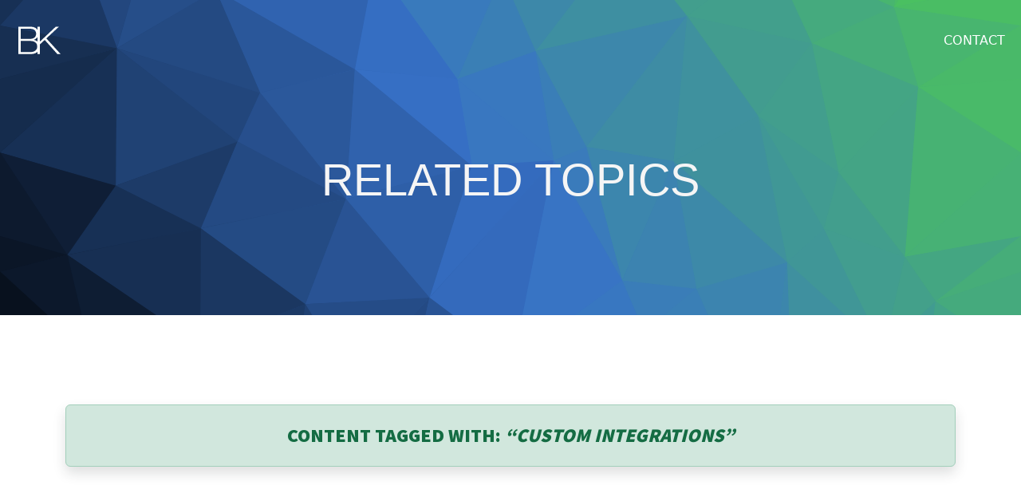

--- FILE ---
content_type: text/html; charset=UTF-8
request_url: https://benkaminski.com/tag/custom-integrations/
body_size: 5270
content:
<!doctype html>
<html lang="en-US">
<head>
    <meta charset="utf-8">
    <meta name="viewport" content="width=device-width, initial-scale=1, shrink-to-fit=no">
    <link rel="alternate" hreflang="x-default" href="https://benkaminski.com" />
    <link rel="alternate" hreflang="en-us" href="https://benkaminski.com" />
    <!-- favicons added here -->
<link rel="apple-touch-icon" sizes="57x57" href="https://benkaminski.com/wp-content/themes/bkc/assets/img/apple-icon-57x57.png">
<link rel="apple-touch-icon" sizes="60x60" href="https://benkaminski.com/wp-content/themes/bkc/assets/img/apple-icon-60x60.png">
<link rel="apple-touch-icon" sizes="72x72" href="https://benkaminski.com/wp-content/themes/bkc/assets/img/apple-icon-72x72.png">
<link rel="apple-touch-icon" sizes="76x76" href="https://benkaminski.com/wp-content/themes/bkc/assets/img/apple-icon-76x76.png">
<link rel="apple-touch-icon" sizes="114x114" href="https://benkaminski.com/wp-content/themes/bkc/assets/img/apple-icon-114x114.png">
<link rel="apple-touch-icon" sizes="120x120" href="https://benkaminski.com/wp-content/themes/bkc/assets/img/apple-icon-120x120.png">
<link rel="apple-touch-icon" sizes="144x144" href="https://benkaminski.com/wp-content/themes/bkc/assets/img/apple-icon-144x144.png">
<link rel="apple-touch-icon" sizes="152x152" href="https://benkaminski.com/wp-content/themes/bkc/assets/img/apple-icon-152x152.png">
<link rel="apple-touch-icon" sizes="180x180" href="https://benkaminski.com/wp-content/themes/bkc/assets/img/apple-icon-180x180.png">
<link rel="icon" type="image/png" sizes="192x192"  href="https://benkaminski.com/wp-content/themes/bkc/assets/img/android-icon-192x192.png">
<link rel="icon" type="image/png" sizes="32x32" href="https://benkaminski.com/wp-content/themes/bkc/assets/img/favicon-32x32.png">
<link rel="icon" type="image/png" sizes="96x96" href="https://benkaminski.com/wp-content/themes/bkc/assets/img/favicon-96x96.png">
<link rel="icon" type="image/png" sizes="16x16" href="https://benkaminski.com/wp-content/themes/bkc/assets/img/favicon-16x16.png">
<link rel="manifest" href="https://benkaminski.com/wp-content/themes/bkc/assets/img/manifest.json">
<meta name="msapplication-TileColor" content="#e9e9e9">
<meta name="msapplication-TileImage" content="https://benkaminski.com/wp-content/themes/bkc/assets/img/ms-icon-144x144.png">
<meta name="theme-color" content="#e9e9e9">
    <title>custom integrations &#8211; benkaminski.com</title>
<meta name='robots' content='noindex, nofollow' />
<link rel='dns-prefetch' href='//cdn.jsdelivr.net' />
<link rel='dns-prefetch' href='//kit.fontawesome.com' />
<link rel='dns-prefetch' href='//cdnjs.cloudflare.com' />
<link rel='dns-prefetch' href='//www.googletagmanager.com' />
<link rel='dns-prefetch' href='//fonts.googleapis.com' />
<style id='wp-img-auto-sizes-contain-inline-css'>
img:is([sizes=auto i],[sizes^="auto," i]){contain-intrinsic-size:3000px 1500px}
/*# sourceURL=wp-img-auto-sizes-contain-inline-css */
</style>
<style id='classic-theme-styles-inline-css'>
/*! This file is auto-generated */
.wp-block-button__link{color:#fff;background-color:#32373c;border-radius:9999px;box-shadow:none;text-decoration:none;padding:calc(.667em + 2px) calc(1.333em + 2px);font-size:1.125em}.wp-block-file__button{background:#32373c;color:#fff;text-decoration:none}
/*# sourceURL=/wp-includes/css/classic-themes.min.css */
</style>
<link rel='stylesheet' id='bootstrap-5.3-css' href='https://cdn.jsdelivr.net/npm/bootstrap@5.3.0-alpha1/dist/css/bootstrap.min.css?ver=d900118f10b3d5c1a394876e0433aeb6' media='all' />
<link rel='stylesheet' id='bkc-styles-css' href='https://benkaminski.com/wp-content/themes/bkc/assets/styles/bkcStyles.min.css?ver=d900118f10b3d5c1a394876e0433aeb6' media='all' />
<link rel='stylesheet' id='bootstrap-icons-css' href='https://cdn.jsdelivr.net/npm/bootstrap-icons@1.10.2/font/bootstrap-icons.css?ver=d900118f10b3d5c1a394876e0433aeb6' media='all' />
<link rel='stylesheet' id='google-fonts-css' href='https://fonts.googleapis.com/css2?family=Source+Sans+Pro%3Awght%40900&#038;display=swap&#038;ver=d900118f10b3d5c1a394876e0433aeb6' media='all' />
<link rel='stylesheet' id='animate-css' href='https://cdnjs.cloudflare.com/ajax/libs/animate.css/3.7.2/animate.min.css' media='all' />
<script src="https://benkaminski.com/wp-includes/js/jquery/jquery.min.js?ver=3.7.1" id="jquery-core-js"></script>
<script src="https://benkaminski.com/wp-includes/js/jquery/jquery-migrate.min.js?ver=3.4.1" id="jquery-migrate-js"></script>
<script src="https://kit.fontawesome.com/dd00380525.js" id="font-awesome-5-js"></script>

<!-- Google tag (gtag.js) snippet added by Site Kit -->
<!-- Google Analytics snippet added by Site Kit -->
<script src="https://www.googletagmanager.com/gtag/js?id=GT-NCNVMBF" id="google_gtagjs-js" async></script>
<script id="google_gtagjs-js-after">
window.dataLayer = window.dataLayer || [];function gtag(){dataLayer.push(arguments);}
gtag("set","linker",{"domains":["benkaminski.com"]});
gtag("js", new Date());
gtag("set", "developer_id.dZTNiMT", true);
gtag("config", "GT-NCNVMBF");
 window._googlesitekit = window._googlesitekit || {}; window._googlesitekit.throttledEvents = []; window._googlesitekit.gtagEvent = (name, data) => { var key = JSON.stringify( { name, data } ); if ( !! window._googlesitekit.throttledEvents[ key ] ) { return; } window._googlesitekit.throttledEvents[ key ] = true; setTimeout( () => { delete window._googlesitekit.throttledEvents[ key ]; }, 5 ); gtag( "event", name, { ...data, event_source: "site-kit" } ); }; 
//# sourceURL=google_gtagjs-js-after
</script>

<meta name="generator" content="Site Kit by Google 1.170.0" />		<style id="wp-custom-css">
			.tag a.read-more {
	display: none;
}
.blog .wp-post-image {
	aspect-ratio: 16 / 9;
}
.page-id-15 .wp-post-image {
	aspect-ratio: 16 / 9;
}
.bk-img .wp-post-image {
	aspect-ratio: 1 / 1;
}		</style>
		<style id='global-styles-inline-css'>
:root{--wp--preset--aspect-ratio--square: 1;--wp--preset--aspect-ratio--4-3: 4/3;--wp--preset--aspect-ratio--3-4: 3/4;--wp--preset--aspect-ratio--3-2: 3/2;--wp--preset--aspect-ratio--2-3: 2/3;--wp--preset--aspect-ratio--16-9: 16/9;--wp--preset--aspect-ratio--9-16: 9/16;--wp--preset--color--black: #000000;--wp--preset--color--cyan-bluish-gray: #abb8c3;--wp--preset--color--white: #ffffff;--wp--preset--color--pale-pink: #f78da7;--wp--preset--color--vivid-red: #cf2e2e;--wp--preset--color--luminous-vivid-orange: #ff6900;--wp--preset--color--luminous-vivid-amber: #fcb900;--wp--preset--color--light-green-cyan: #7bdcb5;--wp--preset--color--vivid-green-cyan: #00d084;--wp--preset--color--pale-cyan-blue: #8ed1fc;--wp--preset--color--vivid-cyan-blue: #0693e3;--wp--preset--color--vivid-purple: #9b51e0;--wp--preset--gradient--vivid-cyan-blue-to-vivid-purple: linear-gradient(135deg,rgb(6,147,227) 0%,rgb(155,81,224) 100%);--wp--preset--gradient--light-green-cyan-to-vivid-green-cyan: linear-gradient(135deg,rgb(122,220,180) 0%,rgb(0,208,130) 100%);--wp--preset--gradient--luminous-vivid-amber-to-luminous-vivid-orange: linear-gradient(135deg,rgb(252,185,0) 0%,rgb(255,105,0) 100%);--wp--preset--gradient--luminous-vivid-orange-to-vivid-red: linear-gradient(135deg,rgb(255,105,0) 0%,rgb(207,46,46) 100%);--wp--preset--gradient--very-light-gray-to-cyan-bluish-gray: linear-gradient(135deg,rgb(238,238,238) 0%,rgb(169,184,195) 100%);--wp--preset--gradient--cool-to-warm-spectrum: linear-gradient(135deg,rgb(74,234,220) 0%,rgb(151,120,209) 20%,rgb(207,42,186) 40%,rgb(238,44,130) 60%,rgb(251,105,98) 80%,rgb(254,248,76) 100%);--wp--preset--gradient--blush-light-purple: linear-gradient(135deg,rgb(255,206,236) 0%,rgb(152,150,240) 100%);--wp--preset--gradient--blush-bordeaux: linear-gradient(135deg,rgb(254,205,165) 0%,rgb(254,45,45) 50%,rgb(107,0,62) 100%);--wp--preset--gradient--luminous-dusk: linear-gradient(135deg,rgb(255,203,112) 0%,rgb(199,81,192) 50%,rgb(65,88,208) 100%);--wp--preset--gradient--pale-ocean: linear-gradient(135deg,rgb(255,245,203) 0%,rgb(182,227,212) 50%,rgb(51,167,181) 100%);--wp--preset--gradient--electric-grass: linear-gradient(135deg,rgb(202,248,128) 0%,rgb(113,206,126) 100%);--wp--preset--gradient--midnight: linear-gradient(135deg,rgb(2,3,129) 0%,rgb(40,116,252) 100%);--wp--preset--font-size--small: 13px;--wp--preset--font-size--medium: 20px;--wp--preset--font-size--large: 36px;--wp--preset--font-size--x-large: 42px;--wp--preset--spacing--20: 0.44rem;--wp--preset--spacing--30: 0.67rem;--wp--preset--spacing--40: 1rem;--wp--preset--spacing--50: 1.5rem;--wp--preset--spacing--60: 2.25rem;--wp--preset--spacing--70: 3.38rem;--wp--preset--spacing--80: 5.06rem;--wp--preset--shadow--natural: 6px 6px 9px rgba(0, 0, 0, 0.2);--wp--preset--shadow--deep: 12px 12px 50px rgba(0, 0, 0, 0.4);--wp--preset--shadow--sharp: 6px 6px 0px rgba(0, 0, 0, 0.2);--wp--preset--shadow--outlined: 6px 6px 0px -3px rgb(255, 255, 255), 6px 6px rgb(0, 0, 0);--wp--preset--shadow--crisp: 6px 6px 0px rgb(0, 0, 0);}:where(.is-layout-flex){gap: 0.5em;}:where(.is-layout-grid){gap: 0.5em;}body .is-layout-flex{display: flex;}.is-layout-flex{flex-wrap: wrap;align-items: center;}.is-layout-flex > :is(*, div){margin: 0;}body .is-layout-grid{display: grid;}.is-layout-grid > :is(*, div){margin: 0;}:where(.wp-block-columns.is-layout-flex){gap: 2em;}:where(.wp-block-columns.is-layout-grid){gap: 2em;}:where(.wp-block-post-template.is-layout-flex){gap: 1.25em;}:where(.wp-block-post-template.is-layout-grid){gap: 1.25em;}.has-black-color{color: var(--wp--preset--color--black) !important;}.has-cyan-bluish-gray-color{color: var(--wp--preset--color--cyan-bluish-gray) !important;}.has-white-color{color: var(--wp--preset--color--white) !important;}.has-pale-pink-color{color: var(--wp--preset--color--pale-pink) !important;}.has-vivid-red-color{color: var(--wp--preset--color--vivid-red) !important;}.has-luminous-vivid-orange-color{color: var(--wp--preset--color--luminous-vivid-orange) !important;}.has-luminous-vivid-amber-color{color: var(--wp--preset--color--luminous-vivid-amber) !important;}.has-light-green-cyan-color{color: var(--wp--preset--color--light-green-cyan) !important;}.has-vivid-green-cyan-color{color: var(--wp--preset--color--vivid-green-cyan) !important;}.has-pale-cyan-blue-color{color: var(--wp--preset--color--pale-cyan-blue) !important;}.has-vivid-cyan-blue-color{color: var(--wp--preset--color--vivid-cyan-blue) !important;}.has-vivid-purple-color{color: var(--wp--preset--color--vivid-purple) !important;}.has-black-background-color{background-color: var(--wp--preset--color--black) !important;}.has-cyan-bluish-gray-background-color{background-color: var(--wp--preset--color--cyan-bluish-gray) !important;}.has-white-background-color{background-color: var(--wp--preset--color--white) !important;}.has-pale-pink-background-color{background-color: var(--wp--preset--color--pale-pink) !important;}.has-vivid-red-background-color{background-color: var(--wp--preset--color--vivid-red) !important;}.has-luminous-vivid-orange-background-color{background-color: var(--wp--preset--color--luminous-vivid-orange) !important;}.has-luminous-vivid-amber-background-color{background-color: var(--wp--preset--color--luminous-vivid-amber) !important;}.has-light-green-cyan-background-color{background-color: var(--wp--preset--color--light-green-cyan) !important;}.has-vivid-green-cyan-background-color{background-color: var(--wp--preset--color--vivid-green-cyan) !important;}.has-pale-cyan-blue-background-color{background-color: var(--wp--preset--color--pale-cyan-blue) !important;}.has-vivid-cyan-blue-background-color{background-color: var(--wp--preset--color--vivid-cyan-blue) !important;}.has-vivid-purple-background-color{background-color: var(--wp--preset--color--vivid-purple) !important;}.has-black-border-color{border-color: var(--wp--preset--color--black) !important;}.has-cyan-bluish-gray-border-color{border-color: var(--wp--preset--color--cyan-bluish-gray) !important;}.has-white-border-color{border-color: var(--wp--preset--color--white) !important;}.has-pale-pink-border-color{border-color: var(--wp--preset--color--pale-pink) !important;}.has-vivid-red-border-color{border-color: var(--wp--preset--color--vivid-red) !important;}.has-luminous-vivid-orange-border-color{border-color: var(--wp--preset--color--luminous-vivid-orange) !important;}.has-luminous-vivid-amber-border-color{border-color: var(--wp--preset--color--luminous-vivid-amber) !important;}.has-light-green-cyan-border-color{border-color: var(--wp--preset--color--light-green-cyan) !important;}.has-vivid-green-cyan-border-color{border-color: var(--wp--preset--color--vivid-green-cyan) !important;}.has-pale-cyan-blue-border-color{border-color: var(--wp--preset--color--pale-cyan-blue) !important;}.has-vivid-cyan-blue-border-color{border-color: var(--wp--preset--color--vivid-cyan-blue) !important;}.has-vivid-purple-border-color{border-color: var(--wp--preset--color--vivid-purple) !important;}.has-vivid-cyan-blue-to-vivid-purple-gradient-background{background: var(--wp--preset--gradient--vivid-cyan-blue-to-vivid-purple) !important;}.has-light-green-cyan-to-vivid-green-cyan-gradient-background{background: var(--wp--preset--gradient--light-green-cyan-to-vivid-green-cyan) !important;}.has-luminous-vivid-amber-to-luminous-vivid-orange-gradient-background{background: var(--wp--preset--gradient--luminous-vivid-amber-to-luminous-vivid-orange) !important;}.has-luminous-vivid-orange-to-vivid-red-gradient-background{background: var(--wp--preset--gradient--luminous-vivid-orange-to-vivid-red) !important;}.has-very-light-gray-to-cyan-bluish-gray-gradient-background{background: var(--wp--preset--gradient--very-light-gray-to-cyan-bluish-gray) !important;}.has-cool-to-warm-spectrum-gradient-background{background: var(--wp--preset--gradient--cool-to-warm-spectrum) !important;}.has-blush-light-purple-gradient-background{background: var(--wp--preset--gradient--blush-light-purple) !important;}.has-blush-bordeaux-gradient-background{background: var(--wp--preset--gradient--blush-bordeaux) !important;}.has-luminous-dusk-gradient-background{background: var(--wp--preset--gradient--luminous-dusk) !important;}.has-pale-ocean-gradient-background{background: var(--wp--preset--gradient--pale-ocean) !important;}.has-electric-grass-gradient-background{background: var(--wp--preset--gradient--electric-grass) !important;}.has-midnight-gradient-background{background: var(--wp--preset--gradient--midnight) !important;}.has-small-font-size{font-size: var(--wp--preset--font-size--small) !important;}.has-medium-font-size{font-size: var(--wp--preset--font-size--medium) !important;}.has-large-font-size{font-size: var(--wp--preset--font-size--large) !important;}.has-x-large-font-size{font-size: var(--wp--preset--font-size--x-large) !important;}
/*# sourceURL=global-styles-inline-css */
</style>
</head>

<body class="archive tag tag-custom-integrations tag-244 wp-theme-bkc">
    <div id="preLoader">
        <div class="text-center" style="margin-top:30%;">
            <div class="spinner-border text-green" style="width: 4rem; height: 4rem;" role="status">
                <span class="visually-hidden">Loading...</span>
            </div>
        </div>
    </div>
    <!-- begin desktop nav -->
<header class="d-none d-lg-block">
	<nav class="navbar navbar-expand-lg fixed-top clearHeader">
		<div class="container-fluid">
			<a class="navbar-brand" href="https://benkaminski.com">
				<img src="https://benkaminski.com/wp-content/uploads/bk-logo-white.svg" width="75" alt="benkaminski.com" class="img-fluid">
			</a>
			<div class="collapse navbar-collapse text-uppercase" id="bkcNav">
				<ul id="menu-primary" class="navbar-nav ms-auto"><li itemscope="itemscope" itemtype="https://www.schema.org/SiteNavigationElement" id="menu-item-2563" class="menu-item menu-item-type-post_type menu-item-object-page menu-item-2563 nav-item"><a title="Contact" href="https://benkaminski.com/contact/" class="nav-link">Contact</a></li>
</ul>
			</div>
		</div>
	</nav>
</header>
<!-- end desktop nav -->
<!-- begin mobile offcanvas nav -->
<header class="d-block d-lg-none">
	<nav class="navbar fixed-top bg-dark">
		<div class="container-fluid">
			<a class="navbar-brand" href="https://benkaminski.com"><img src="https://benkaminski.com/wp-content/uploads/bk-logo-white.svg" alt="benkaminski.com" width="75" class="img-fluid">
				<span class="text-white bkc-text">&nbsp;Benjamin Kaminski Consulting</span>
			</a>
			<br>
			<button class="navbar-toggler rounded-0" type="button" data-bs-toggle="offcanvas" data-bs-target="#offcanvasNavbar" aria-controls="offcanvasNavbar">
				<i class="fa fa-bars fa-3x" aria-hidden="true"></i>
			</button>
			<div class="offcanvas offcanvas-end" tabindex="-1" id="offcanvasNavbar" aria-labelledby="offcanvasNavbarLabel">
				<div class="offcanvas-header">
					<h5 class="offcanvas-title text-uppercase" id="offcanvasNavbarLabel">Navigation</h5>
					<button type="button" class="btn-close" data-bs-dismiss="offcanvas" aria-label="Close"></button>
				</div>
				<div class="offcanvas-body">
					<div class="text-center mb-4">
						<a href="https://benkaminski.com">
							<img src="https://benkaminski.com/wp-content/uploads/bk-logo-black.svg" alt="benkaminski.com" width="75" class="img-fluid">
							<br />
						</a>
					</div>
					<ul id="menu-primary-1" class="navbar-nav"><li itemscope="itemscope" itemtype="https://www.schema.org/SiteNavigationElement" class="menu-item menu-item-type-post_type menu-item-object-page menu-item-2563 nav-item"><a title="Contact" href="https://benkaminski.com/contact/" class="nav-link">Contact</a></li>
</ul>				</div>
			</div>
		</div>
	</nav>
</header>
<!-- end mobile offcanvas nav -->
<div class="page-header">
    <div class="text-center p-5">
        <h1 class="display-4 bkc-font text-uppercase hv-align-text">
            Related Topics

        </h1>
    </div>
</div>
<div style="padding-top: 3rem;">
	<div class="container pt-5">
		<div class="alert alert-success mt-3 shadow">
			<h4 class="text-uppercase text-center pt-2">
				Content Tagged With: <span></span>				<em>&ldquo;custom integrations&rdquo;</em>
			</h4>
		</div>
		<div class="row mt-5">
							<p>Sorry, no posts matched your criteria.</p>
					</div>
	</div>
	<div class="col">
			</div>
</div>
<footer class="footer">
    <a href="javascript:" class="text-center" id="back-up" title="Back to Top">
        <i class="fa fa-chevron-up fa-lg text-green"></i>
    </a>
    <div class="container">
        <div class="row pt-5">
            <div class="col-md-4 pb-5">
                <p><a href="https://benkaminski.com"><img src="https://benkaminski.com/wp-content/uploads/bk-logo-black.svg" alt="benkaminski.com" width="135" class="img-fluid pb-3"></a><br>
                    
            </div>
            <div class="col-md-4 pb-5">
                <div class="nerdy-quote">
                    
                </div>
            </div>
            <div class="col-md-4 bkc--info pb-5">
               
                <br>
            </div>
        </div>
    </div>
    <div class="container text-center pt-1">
        <div class="row">
            <div class="col-md-12">
                
            </div>
        </div>
    </div>
</footer>
<script type="speculationrules">
{"prefetch":[{"source":"document","where":{"and":[{"href_matches":"/*"},{"not":{"href_matches":["/wp-*.php","/wp-admin/*","/wp-content/uploads/*","/wp-content/*","/wp-content/plugins/*","/wp-content/themes/bkc/*","/*\\?(.+)"]}},{"not":{"selector_matches":"a[rel~=\"nofollow\"]"}},{"not":{"selector_matches":".no-prefetch, .no-prefetch a"}}]},"eagerness":"conservative"}]}
</script>
<script src="https://cdn.jsdelivr.net/npm/bootstrap@5.3.0-alpha1/dist/js/bootstrap.bundle.min.js?ver=d900118f10b3d5c1a394876e0433aeb6" id="Bootstrap-5.3-js"></script>
<script src="https://benkaminski.com/wp-content/themes/bkc/assets/js/bkcScripts.min.js" id="bkc-scripts-js"></script>
<script src="//cdnjs.cloudflare.com/ajax/libs/typed.js/1.1.1/typed.min.js" id="typed-js"></script>
<script src="https://benkaminski.com/wp-content/themes/bkc/assets/js/parallax.min.js" id="parallax-js"></script>
<script src="https://cdnjs.cloudflare.com/ajax/libs/holder/2.9.4/holder.min.js" id="holderjs-js"></script>
<script src="https://benkaminski.com/wp-content/plugins/google-site-kit/dist/assets/js/googlesitekit-events-provider-wpforms-ed443a3a3d45126a22ce.js" id="googlesitekit-events-provider-wpforms-js" defer></script>
</body>

</html>

--- FILE ---
content_type: text/css
request_url: https://benkaminski.com/wp-content/themes/bkc/assets/styles/bkcStyles.min.css?ver=d900118f10b3d5c1a394876e0433aeb6
body_size: 7868
content:
.alignnone{margin:5px 20px 20px 0}.aligncenter,div.aligncenter{display:block;margin:5px auto 5px auto}.alignright{float:right;margin:5px 0 20px 20px}.alignleft{float:left;margin:5px 20px 20px 0}a img.alignright{float:right;margin:5px 0 20px 20px}a img.alignnone{margin:5px 20px 20px 0}a img.alignleft{float:left;margin:5px 20px 20px 0}a img.aligncenter{display:block;margin-left:auto;margin-right:auto}.wp-caption{background:#fff;border:1px solid #f0f0f0;max-width:96%;padding:5px 3px 10px;text-align:center}.wp-caption.alignnone,.wp-caption.alignleft{margin:5px 20px 20px 0}.wp-caption.alignright{margin:5px 0 20px 20px}.wp-caption img{border:0 none;height:auto;margin:0;max-width:98.5%;padding:0;width:auto}.wp-caption p.wp-caption-text{font-size:11px;line-height:17px;margin:0;padding:0 4px 5px}.screen-reader-text{border:0;clip:rect(1px, 1px, 1px, 1px);-webkit-clip-path:inset(50%);clip-path:inset(50%);height:1px;margin:-1px;overflow:hidden;padding:0;position:absolute !important;width:1px;word-wrap:normal !important}.screen-reader-text:focus{background-color:#eee;clip:auto !important;-webkit-clip-path:none;clip-path:none;color:#444;display:block;font-size:1em;height:auto;left:5px;line-height:normal;padding:15px 23px 14px;text-decoration:none;top:5px;width:auto;z-index:100000}@font-face{font-family:"PFFC-light";src:url("PFFC-light") format("ttf"),url("PFFC-light") format("ttf");font-weight:normal;font-style:normal}.nav-link{color:#050910;margin-left:1rem}@media (min-width: 992px){.nav-link{color:#fff}}.nav-link:hover{color:#050910;transition:0.3s ease-in-out}.offcanvas{background-color:rgba(233,232,232,0.4);-webkit-backdrop-filter:blur(5px);backdrop-filter:blur(5px);background-blend-mode:multiply;transition:0.3s ease-in-out}.navbar-toggler{color:#4dc856;border:none}.navbar-toggler:focus{box-shadow:none}.navbar-brand{font-size:0.8rem}.vertical.carousel .carousel-item{overflow:hidden}.vertical.carousel .carousel-item-next:not(.carousel-item-start){transform:translateY(100%)}.vertical.carousel .active.carousel-item-end{transform:translateY(100%)}.vertical.carousel .carousel-item-prev:not(.carousel-item-end){transform:translateY(-100%)}.vertical.carousel .active.carousel-item-start{transform:translateY(-100%)}.vertical.carousel .carousel-indicators{top:0;left:unset;margin-left:unset !important;margin-right:1rem;flex-direction:column}.vertical.carousel .carousel-indicators [data-bs-target]{height:30px;width:3px}.vertical.carousel .carousel-control-prev{width:100%;height:60px}.vertical.carousel .carousel-control-next{width:100%;height:60px;top:unset;bottom:0}.vertical.carousel .carousel-control-prev-icon{transform:rotateZ(90deg)}.vertical.carousel .carousel-control-next-icon{transform:rotateZ(90deg)}li.active a{text-decoration:underline;text-underline-offset:7px}.card{border-radius:0px}.card-body{color:#0f1e36}.card-body p{padding-bottom:2rem}.blog .card-footer{background:#0f1e36}.home .card-footer{background:transparent;color:#000}.carousel-inner{height:100%}@media (min-width: 992px){.carousel-inner{height:190.5px}}@media (min-width: 1200px){.carousel-inner{height:100%}}html,body.home{height:100%}body{color:#f5f5f5}.bkc-text{font-family:"PFFC-light", sans-serif;font-weight:300}h1{font-family:"PFFC-Light", sans-serif;font-weight:600}h2,h3,h4,h5,h6{font-family:"Source Sans Pro", sans-serif;font-weight:900}a{color:#4dc856;transition:0.3s ease-in-out;text-decoration:none}a:hover{color:#4fc3f7;text-decoration:underline;text-underline-offset:7px}.text-green{color:#4dc856}.text-blue{color:#346abc}.dark-text{color:#050910}.page-header{width:100%;min-height:300px;background-color:#236ea3;background:url("../../../../uploads/background-5077810.svg");background-repeat:no-repeat;background-size:cover;background-position:center;padding-top:4rem}#preLoader{position:fixed;z-index:9999;top:0;left:0;width:100%;height:100%;background:#e9e9e9;background-clip:padding-box}.hero{background:transparent;background-repeat:no-repeat;background-position:center;background-size:cover;background-color:rgba(0,0,0,0.25);background-blend-mode:multiply;height:100%;width:100%}.latest-blog{background-image:url("../../../../uploads/background-5077810.svg");background-attachment:fixed;background-repeat:no-repeat;background-position:center;background-size:cover;width:100%}.hv-align-text{padding:90px 0;margin-top:2.5rem;text-align:center}@media (min-width: 992px){.hv-align-text{padding:80px 0;margin-top:0}}.typed-cursor{opacity:1;animation:blink 0.7s infinite}@keyframes blink{0%{opacity:1}50%{opacity:0}100%{opacity:1}}.inner-text{position:relative;top:50%;transform:translateY(-50%);font-size:50px}@media only screen and (min-width: 320px){.inner-text{padding-left:15px;padding-right:15px}}@media only screen and (min-width: 400px){.inner-text{padding-left:40px;padding-right:40px}}@media only screen and (min-width: 680px){.inner-text{font-size:75px}}@media only screen and (min-width: 950px){.inner-text{font-size:100px}}.p1{display:inline-block;font-size:1em;font-weight:900;margin:0;line-height:1}@media only screen and (max-width: 465px){.p1{display:block;position:absolute;top:0;left:50%;transform:translateX(-50%)}}.p2{display:inline-block;font-size:1em;font-weight:100;margin:0;line-height:1;color:#4fc3f7}@media only screen and (max-width: 465px){.p2{position:relative;top:0.6em}}@media only screen and (max-width: 465px){.p3{padding-top:1.3rem}}.typed-cursor{position:absolute;margin-top:-12px}@media only screen and (max-width: 465px){.typed-cursor{font-size:3rem;position:absolute;margin-top:28px}}.hero-down{position:absolute;font-size:2em;bottom:0;margin-bottom:50px}.bkc-main-content{display:block;position:relative;width:100%;min-height:560px;border-bottom:4px solid #4dc856}.footer{display:block;width:100%;position:relative;min-height:400px;background-color:#0f1e36;border-top:4px solid #4dc856}.page-layout{display:block;position:relative;width:100%;min-height:800px;background-color:#f5f5f5}#back-up{position:fixed;padding-top:15px;right:20px;bottom:20px;display:block;display:none;width:50px;height:50px;transition:all 0.3s ease;text-decoration:none;border-radius:35px;background:black;background:rgba(0,0,0,0.7)}#back-up:hover{background:rgba(0,0,0,0.9);padding-top:5px}.text-shadow{text-shadow:2px 3px 0px #000}.bkc-blog{overflow:hidden}.p-text p{color:#050910;font-size:1.1rem;font-family:"Roboto", sans-serif}.bkcServices{background:#ccc;width:100%;min-height:600px}.btn-bkc-success{background-color:#4dc856 !important;color:#fff !important}.btn-bkc-success:hover{background-color:#54d10c !important;color:#fff !important}.btn-bkc-primary{background-color:#346abc;color:#fff}.btn-bkc-primary:hover{background-color:#4fc3f7;color:#295394}.btn-keepreading{position:absolute;bottom:0;margin-bottom:60px}.btn-keepreading::before{content:"";position:absolute;margin-top:60px}.pagination{padding-top:1rem;text-transform:uppercase;padding-bottom:1rem;width:100%;background:#429f8c;margin-bottom:0}.pagination a{color:#429f8c}.pagination a:hover{color:#fff;text-decoration:none}.clearHeader{transition:0.3s ease-in-out}.bg-tinted{display:none}@media (min-width: 992px){.bg-tinted{display:block;-webkit-backdrop-filter:blur(5px);backdrop-filter:blur(5px);background-blend-mode:multiply;background-color:rgba(0,0,0,0.8);transition:0.3s ease-in-out}}.bg-tinted .nav-link:hover{color:#4dc856}.bg-tinted2{position:relative;-webkit-backdrop-filter:blur(7px);backdrop-filter:blur(7px);background-blend-mode:multiply;background-color:rgba(0,0,0,0.6);transition:0.3s ease-in-out}.bg-tinted2 .nav-link:hover{color:#4dc856}.bounce{display:inline-block;position:relative;height:120px;animation:bounce 0.7s infinite linear}@keyframes bounce{0%{top:0}50%{top:-0.2em}70%{top:-0.3em}100%{top:0}}.tags{display:block;width:100%;min-height:75px;background:#222}a.read-more{position:absolute;bottom:0;margin-bottom:50px}.yoast-cert{width:100%;min-height:150px;background:#f5f5f5}

/*# sourceMappingURL=bkcStyles.min.css.map */


--- FILE ---
content_type: image/svg+xml
request_url: https://benkaminski.com/wp-content/uploads/bk-logo-black.svg
body_size: 8674
content:
<?xml version="1.0" encoding="UTF-8"?> <svg xmlns="http://www.w3.org/2000/svg" xmlns:xlink="http://www.w3.org/1999/xlink" version="1.1" id="Layer_1" x="0px" y="0px" width="100%" viewBox="0 0 1080 1080" xml:space="preserve"> <path fill="#000000" opacity="1.000000" stroke="none" d=" M707.000000,1081.000000 C471.360474,1081.000000 236.220947,1081.000000 1.040705,1081.000000 C1.040705,721.068665 1.040705,361.137360 1.040705,1.103019 C360.889740,1.103019 720.779541,1.103019 1080.834717,1.103019 C1080.834717,360.999939 1080.834717,720.999939 1080.834717,1081.000000 C956.470215,1081.000000 831.985107,1081.000000 707.000000,1081.000000 M283.500000,787.002625 C313.662476,787.002625 343.834686,787.461487 373.983673,786.824219 C391.077301,786.462830 408.293457,785.339844 425.169647,782.723206 C453.676117,778.303345 479.993439,767.994324 502.232483,748.859802 C502.636383,748.512329 503.207336,748.358948 504.193634,747.870850 C504.193634,761.214478 504.193634,773.973938 504.193634,786.712891 C518.249146,786.712891 531.982361,786.712891 545.960449,786.712891 C545.960449,784.617126 545.960449,782.808838 545.960449,781.000549 C545.960449,727.504822 546.011414,674.008911 545.859375,620.513611 C545.847778,616.445251 547.129028,613.822632 550.043884,611.134216 C576.747681,586.504700 603.316711,561.728943 629.931152,537.002441 C631.107544,535.909546 632.343262,534.880493 633.662903,533.723938 C634.984009,535.151794 636.127808,536.352234 637.232788,537.587463 C661.229675,564.412415 685.219299,591.243896 709.216309,618.068787 C758.431946,673.084045 807.676575,728.073364 856.797180,783.173279 C859.383301,786.074219 861.950806,787.124512 865.728882,787.080078 C881.392090,786.895569 897.058838,787.002625 912.724243,787.002625 C914.301697,787.002625 915.879089,787.002625 918.368225,787.002625 C832.700134,693.063538 747.748291,599.909790 662.653809,506.599731 C737.529297,436.968292 812.203003,367.524445 887.801697,297.220428 C869.831543,297.220428 853.368286,297.363556 836.910767,297.120789 C832.742188,297.059326 829.824524,298.316193 826.826294,301.145996 C734.842896,387.963837 642.779480,474.697021 550.726196,561.440857 C549.375610,562.713623 547.995972,563.955444 545.719238,566.049011 C545.719238,475.589508 545.719238,386.538788 545.719238,297.435547 C531.663818,297.435547 518.064331,297.435547 503.962494,297.435547 C503.962494,315.659241 503.962494,333.676270 503.962494,352.907410 C491.853882,335.410583 477.042633,322.912811 459.157410,314.025513 C434.617493,301.831512 408.287476,297.487549 381.276428,297.374237 C309.283661,297.072205 237.288910,297.239288 165.294952,297.226288 C164.336807,297.226135 163.378662,297.309814 162.286285,297.360626 C162.286285,460.712341 162.286285,623.749329 162.286285,787.002625 C202.549911,787.002625 242.524963,787.002625 283.500000,787.002625 z"></path> <path fill="#FEFEFE" opacity="1.000000" stroke="none" d=" M283.000000,787.002625 C242.524963,787.002625 202.549911,787.002625 162.286285,787.002625 C162.286285,623.749329 162.286285,460.712341 162.286285,297.360626 C163.378662,297.309814 164.336807,297.226135 165.294952,297.226288 C237.288910,297.239288 309.283661,297.072205 381.276428,297.374237 C408.287476,297.487549 434.617493,301.831512 459.157410,314.025513 C477.042633,322.912811 491.853882,335.410583 503.962494,352.907410 C503.962494,333.676270 503.962494,315.659241 503.962494,297.435547 C518.064331,297.435547 531.663818,297.435547 545.719238,297.435547 C545.719238,386.538788 545.719238,475.589508 545.719238,566.049011 C547.995972,563.955444 549.375610,562.713623 550.726196,561.440857 C642.779480,474.697021 734.842896,387.963837 826.826294,301.145996 C829.824524,298.316193 832.742188,297.059326 836.910767,297.120789 C853.368286,297.363556 869.831543,297.220428 887.801697,297.220428 C812.203003,367.524445 737.529297,436.968292 662.653809,506.599731 C747.748291,599.909790 832.700134,693.063538 918.368225,787.002625 C915.879089,787.002625 914.301697,787.002625 912.724243,787.002625 C897.058838,787.002625 881.392090,786.895569 865.728882,787.080078 C861.950806,787.124512 859.383301,786.074219 856.797180,783.173279 C807.676575,728.073364 758.431946,673.084045 709.216309,618.068787 C685.219299,591.243896 661.229675,564.412415 637.232788,537.587463 C636.127808,536.352234 634.984009,535.151794 633.662903,533.723938 C632.343262,534.880493 631.107544,535.909546 629.931152,537.002441 C603.316711,561.728943 576.747681,586.504700 550.043884,611.134216 C547.129028,613.822632 545.847778,616.445251 545.859375,620.513611 C546.011414,674.008911 545.960449,727.504822 545.960449,781.000549 C545.960449,782.808838 545.960449,784.617126 545.960449,786.712891 C531.982361,786.712891 518.249146,786.712891 504.193634,786.712891 C504.193634,773.973938 504.193634,761.214478 504.193634,747.870850 C503.207336,748.358948 502.636383,748.512329 502.232483,748.859802 C479.993439,767.994324 453.676117,778.303345 425.169647,782.723206 C408.293457,785.339844 391.077301,786.462830 373.983673,786.824219 C343.834686,787.461487 313.662476,787.002625 283.000000,787.002625 M203.960144,620.500000 C203.960144,663.763855 203.960144,707.027710 203.960144,750.438171 C206.515579,750.438171 208.511017,750.438171 210.506470,750.438171 C263.479889,750.438171 316.454010,750.584900 369.426208,750.330872 C382.043854,750.270386 394.738037,749.524292 407.250305,747.937134 C427.237854,745.401672 446.250397,739.336304 462.868073,727.569397 C486.299316,710.977966 497.929779,687.715820 499.602692,659.340210 C502.084229,617.249084 486.677185,583.309021 444.489136,564.699951 C423.398407,555.396912 401.066376,552.188232 378.322968,552.073792 C321.519592,551.787964 264.713867,551.965637 207.909088,551.972046 C206.644501,551.972229 205.379944,552.149719 203.960144,552.256165 C203.960144,574.888916 203.960144,597.194458 203.960144,620.500000 M248.500000,333.960114 C233.736969,333.960114 218.973938,333.960114 204.192368,333.960114 C204.192368,394.905945 204.192368,455.301788 204.192368,515.882141 C205.042114,515.944763 205.674911,516.032227 206.307724,516.032227 C262.454224,516.029419 318.605103,516.395630 374.744019,515.738342 C388.225647,515.580444 401.986694,513.228882 415.059509,509.770447 C440.348999,503.079987 460.805023,489.220581 472.040222,464.499512 C479.821625,447.377838 481.306458,429.291931 479.179840,410.769226 C475.651245,380.035706 460.729401,357.512299 431.884125,345.046631 C412.124054,336.507263 391.231598,334.023193 369.956818,333.982452 C329.804657,333.905609 289.652283,333.960175 248.500000,333.960114 M501.393555,559.298401 C502.113037,559.810303 502.832550,560.322205 503.695953,560.936523 C503.695953,535.478882 503.695953,510.499786 503.695953,484.764618 C487.336212,508.171021 465.463623,522.777283 437.840851,531.915466 C461.854034,536.450378 482.722473,544.482239 501.393555,559.298401 z"></path> <path fill="#000000" opacity="1.000000" stroke="none" d=" M203.960144,620.000000 C203.960144,597.194458 203.960144,574.888916 203.960144,552.256165 C205.379944,552.149719 206.644501,551.972229 207.909088,551.972046 C264.713867,551.965637 321.519592,551.787964 378.322968,552.073792 C401.066376,552.188232 423.398407,555.396912 444.489136,564.699951 C486.677185,583.309021 502.084229,617.249084 499.602692,659.340210 C497.929779,687.715820 486.299316,710.977966 462.868073,727.569397 C446.250397,739.336304 427.237854,745.401672 407.250305,747.937134 C394.738037,749.524292 382.043854,750.270386 369.426208,750.330872 C316.454010,750.584900 263.479889,750.438171 210.506470,750.438171 C208.511017,750.438171 206.515579,750.438171 203.960144,750.438171 C203.960144,707.027710 203.960144,663.763855 203.960144,620.000000 z"></path> <path fill="#000000" opacity="1.000000" stroke="none" d=" M249.000000,333.960114 C289.652283,333.960175 329.804657,333.905609 369.956818,333.982452 C391.231598,334.023193 412.124054,336.507263 431.884125,345.046631 C460.729401,357.512299 475.651245,380.035706 479.179840,410.769226 C481.306458,429.291931 479.821625,447.377838 472.040222,464.499512 C460.805023,489.220581 440.348999,503.079987 415.059509,509.770447 C401.986694,513.228882 388.225647,515.580444 374.744019,515.738342 C318.605103,516.395630 262.454224,516.029419 206.307724,516.032227 C205.674911,516.032227 205.042114,515.944763 204.192368,515.882141 C204.192368,455.301788 204.192368,394.905945 204.192368,333.960114 C218.973938,333.960114 233.736969,333.960114 249.000000,333.960114 z"></path> <path fill="#020202" opacity="1.000000" stroke="none" d=" M501.087769,559.079895 C482.722473,544.482239 461.854034,536.450378 437.840851,531.915466 C465.463623,522.777283 487.336212,508.171021 503.695953,484.764618 C503.695953,510.499786 503.695953,535.478882 503.695953,560.936523 C502.832550,560.322205 502.113037,559.810303 501.087769,559.079895 z"></path> </svg> 

--- FILE ---
content_type: image/svg+xml
request_url: https://benkaminski.com/wp-content/uploads/background-5077810.svg
body_size: 35097
content:
<?xml version="1.0" encoding="UTF-8" standalone="no"?> <svg xmlns:dc="http://purl.org/dc/elements/1.1/" xmlns:cc="http://creativecommons.org/ns#" xmlns:rdf="http://www.w3.org/1999/02/22-rdf-syntax-ns#" xmlns:svg="http://www.w3.org/2000/svg" xmlns="http://www.w3.org/2000/svg" xmlns:xlink="http://www.w3.org/1999/xlink" xmlns:sodipodi="http://sodipodi.sourceforge.net/DTD/sodipodi-0.dtd" xmlns:inkscape="http://www.inkscape.org/namespaces/inkscape" id="svg8" version="1.1" viewBox="0 0 1016 571.50002" height="2160" width="3840" inkscape:version="0.92.4 (5da689c313, 2019-01-14)" sodipodi:docname="Fond triangle abstrait.svg" inkscape:export-filename="D:\Images\Images\Pour Pixabay\Rendu\Fond triangles abstrait.png" inkscape:export-xdpi="96" inkscape:export-ydpi="96"><defs id="defs2"><linearGradient inkscape:collect="always" id="linearGradient835"><stop style="stop-color:#000000;stop-opacity:1" offset="0" id="stop831"></stop><stop id="stop839" offset="0.47866964" style="stop-color:#3771c8;stop-opacity:1"></stop><stop style="stop-color:#4ece4e;stop-opacity:1" offset="1" id="stop833"></stop></linearGradient><linearGradient inkscape:collect="always" xlink:href="#linearGradient835" id="linearGradient837" x1="0" y1="297" x2="3840" y2="-1863" gradientUnits="userSpaceOnUse" gradientTransform="matrix(0.26458333,0,0,0.26458333,-5.8792857e-5,218.41873)"></linearGradient></defs><metadata id="metadata5"></metadata><g inkscape:label="Calque 1" inkscape:groupmode="layer" id="layer1" style="display:inline" transform="translate(0,274.50002)"><rect style="opacity:1;fill:url(#linearGradient837);fill-opacity:1;stroke:none;stroke-width:16.54794312;stroke-linecap:butt;stroke-linejoin:round;stroke-miterlimit:4;stroke-dasharray:none;stroke-dashoffset:0;stroke-opacity:1" id="rect815" width="1016" height="571.5" x="2.2422996e-06" y="-274.5"></rect></g><g inkscape:groupmode="layer" id="layer2" inkscape:label="Calque 2" style="display:inline" transform="translate(0,274.50002)"><g id="g3429" inkscape:export-xdpi="25.4" inkscape:export-ydpi="25.4" transform="matrix(0.26460206,0,0,0.26461575,-0.03545879,218.44495)" inkscape:export-filename="D:\Images\Images\Pour Pixabay\Rendu\Fond triangles abstrait.png"><path id="path2187" style="fill:#4cc55a;fill-opacity:1;stroke:none;stroke-width:0.26944774;stroke-linecap:round;stroke-linejoin:round" d="m 3557.8113,-1677.9998 282.051,-184.8711 h -427.8204 z" inkscape:connector-curvature="0"></path><path id="path2189" style="fill:#1c3a67;fill-opacity:1;stroke:none;stroke-width:0.26944774;stroke-linecap:round;stroke-linejoin:round" d="M 0.13402827,-1658.0825 106.28225,-1862.8709 H 0.134008 Z" inkscape:connector-curvature="0"></path><path id="path2191" style="fill:#22457a;fill-opacity:1;stroke:none;stroke-width:0.26944774;stroke-linecap:round;stroke-linejoin:round" d="m 106.28225,-1862.8709 186.7123,261.4756 130.21604,-261.4756 z" inkscape:connector-curvature="0"></path><path id="path2193" style="fill:#4dc856;fill-opacity:1;stroke:none;stroke-width:0.26944774;stroke-linecap:round;stroke-linejoin:round" d="m 3557.8113,-1677.9998 282.051,19.9173 v -204.7884 z" inkscape:connector-curvature="0"></path><path id="path2195" style="fill:#2d5da5;fill-opacity:1;stroke:none;stroke-width:0.26944774;stroke-linecap:round;stroke-linejoin:round" d="m 423.21059,-1862.8709 473.31256,272.2003 177.22455,-272.2003 z" inkscape:connector-curvature="0"></path><path id="path2197" style="fill:#46ac7b;fill-opacity:1;stroke:none;stroke-width:0.26944774;stroke-linecap:round;stroke-linejoin:round" d="m 2895.143,-1553.9004 89.2731,-308.9705 H 2875.235 Z" inkscape:connector-curvature="0"></path><path id="path2199" style="fill:#1c3a66;fill-opacity:1;stroke:none;stroke-width:0.26944774;stroke-linecap:round;stroke-linejoin:round" d="m 0.13402827,-1658.0825 292.86052173,56.6872 -186.7123,-261.4756 z" inkscape:connector-curvature="0"></path><path id="path2201" style="fill:#27508d;fill-opacity:1;stroke:none;stroke-width:0.26944774;stroke-linecap:round;stroke-linejoin:round" d="m 552.29955,-1583.0102 344.2236,-7.6604 -473.31256,-272.2003 z" inkscape:connector-curvature="0"></path><path id="path2203" style="fill:#244981;fill-opacity:1;stroke:none;stroke-width:0.26944774;stroke-linecap:round;stroke-linejoin:round" d="m 292.99455,-1601.3953 259.305,18.3851 -129.08896,-279.8607 z" inkscape:connector-curvature="0"></path><path id="path2205" style="fill:#3875c3;fill-opacity:1;stroke:none;stroke-width:0.26944774;stroke-linecap:round;stroke-linejoin:round" d="m 1272.3965,-1862.8709 138.1874,351.869 81.6912,-351.869 z" inkscape:connector-curvature="0"></path><path id="path2207" style="fill:#43a189;fill-opacity:1;stroke:none;stroke-width:0.26944774;stroke-linecap:round;stroke-linejoin:round" d="m 2346.2049,-1613.652 529.0301,-249.2189 h -564.102 z" inkscape:connector-curvature="0"></path><path id="path2209" style="fill:#3e8fa1;fill-opacity:1;stroke:none;stroke-width:0.26944774;stroke-linecap:round;stroke-linejoin:round" d="m 1888.2511,-1469.6355 422.8819,-393.2354 h -501.9295 z" inkscape:connector-curvature="0"></path><path id="path2211" style="fill:#3f90a0;fill-opacity:1;stroke:none;stroke-width:0.26944774;stroke-linecap:round;stroke-linejoin:round" d="m 1888.2511,-1469.6355 457.9538,-144.0165 -35.0719,-249.2189 z" inkscape:connector-curvature="0"></path><path id="path2213" style="fill:#429f8b;fill-opacity:1;stroke:none;stroke-width:0.26944774;stroke-linecap:round;stroke-linejoin:round" d="m 2346.2049,-1613.652 548.9381,59.7516 -19.908,-308.9705 z" inkscape:connector-curvature="0"></path><path id="path2215" style="fill:#285291;fill-opacity:1;stroke:none;stroke-width:0.26944774;stroke-linecap:round;stroke-linejoin:round" d="m 552.29955,-1583.0102 259.305,170.0621 84.9186,-177.7225 z" inkscape:connector-curvature="0"></path><path id="path2217" style="fill:#1c3a66;fill-opacity:1;stroke:none;stroke-width:0.26944774;stroke-linecap:round;stroke-linejoin:round" d="M 0.13402827,-1446.6541 292.99455,-1601.3953 0.13402827,-1658.0825 Z" inkscape:connector-curvature="0"></path><path id="path2219" style="fill:#4cc55a;fill-opacity:1;stroke:none;stroke-width:0.26944774;stroke-linecap:round;stroke-linejoin:round" d="m 3557.8113,-1677.9998 282.051,231.3457 v -211.4284 z" inkscape:connector-curvature="0"></path><path id="path2221" style="fill:#397abd;fill-opacity:1;stroke:none;stroke-width:0.26944774;stroke-linecap:round;stroke-linejoin:round" d="m 1410.5839,-1511.0019 398.6196,-351.869 h -316.9284 z" inkscape:connector-curvature="0"></path><path id="path2223" style="fill:#3772c7;fill-opacity:1;stroke:none;stroke-width:0.26944774;stroke-linecap:round;stroke-linejoin:round" d="m 1073.7477,-1862.8709 336.8362,351.869 -138.1874,-351.869 z" inkscape:connector-curvature="0"></path><path id="path2225" style="fill:#3b82b2;fill-opacity:1;stroke:none;stroke-width:0.26944774;stroke-linecap:round;stroke-linejoin:round" d="m 1410.5839,-1511.0019 477.6672,41.3664 -79.0476,-393.2354 z" inkscape:connector-curvature="0"></path><path id="path2227" style="fill:#3165b2;fill-opacity:1;stroke:none;stroke-width:0.26944774;stroke-linecap:round;stroke-linejoin:round" d="m 896.52315,-1590.6706 514.06075,79.6687 -336.8362,-351.869 z" inkscape:connector-curvature="0"></path><path id="path2229" style="fill:#49bb67;fill-opacity:1;stroke:none;stroke-width:0.26944774;stroke-linecap:round;stroke-linejoin:round" d="m 3412.0419,-1862.8709 -49.8466,514.2706 195.616,-329.3995 z" inkscape:connector-curvature="0"></path><path id="path2231" style="fill:#46ae78;fill-opacity:1;stroke:none;stroke-width:0.26944774;stroke-linecap:round;stroke-linejoin:round" d="m 2895.143,-1553.9004 516.8989,-308.9705 h -427.6258 z" inkscape:connector-curvature="0"></path><path id="path2233" style="fill:#429e8d;fill-opacity:1;stroke:none;stroke-width:0.26944774;stroke-linecap:round;stroke-linejoin:round" d="m 2584.2803,-1314.8943 310.8627,-239.0061 -548.9381,-59.7516 z" inkscape:connector-curvature="0"></path><path id="path2235" style="fill:#48b56f;fill-opacity:1;stroke:none;stroke-width:0.26944774;stroke-linecap:round;stroke-linejoin:round" d="m 2895.143,-1553.9004 467.0523,205.3001 49.8466,-514.2706 z" inkscape:connector-curvature="0"></path><path id="path2237" style="fill:#45aa7e;fill-opacity:1;stroke:none;stroke-width:0.26944774;stroke-linecap:round;stroke-linejoin:round" d="m 3052.8489,-1213.7764 309.3464,-134.8239 -467.0523,-205.3001 z" inkscape:connector-curvature="0"></path><path id="path2239" style="fill:#23477e;fill-opacity:1;stroke:none;stroke-width:0.26944774;stroke-linecap:round;stroke-linejoin:round" d="m 292.99455,-1601.3953 147.09114,407.5361 112.21386,-389.151 z" inkscape:connector-curvature="0"></path><path id="path2241" style="fill:#4ac061;fill-opacity:1;stroke:none;stroke-width:0.26944774;stroke-linecap:round;stroke-linejoin:round" d="m 3362.1953,-1348.6003 477.667,-98.0538 -282.051,-231.3457 z" inkscape:connector-curvature="0"></path><path id="path2243" style="fill:#3d88a9;fill-opacity:1;stroke:none;stroke-width:0.26944774;stroke-linecap:round;stroke-linejoin:round" d="m 2014.1125,-1183.1346 332.0924,-430.5174 -457.9538,144.0165 z" inkscape:connector-curvature="0"></path><path id="path2245" style="fill:#264e89;fill-opacity:1;stroke:none;stroke-width:0.26944774;stroke-linecap:round;stroke-linejoin:round" d="m 440.08569,-1193.8592 371.51886,-219.0889 -259.305,-170.0621 z" inkscape:connector-curvature="0"></path><path id="path2247" style="fill:#173055;fill-opacity:1;stroke:none;stroke-width:0.26944774;stroke-linecap:round;stroke-linejoin:round" d="M 0.13402827,-1279.6563 292.99455,-1601.3953 0.13402827,-1446.6541 Z" inkscape:connector-curvature="0"></path><path id="path2249" style="fill:#4abd64;fill-opacity:1;stroke:none;stroke-width:0.26944774;stroke-linecap:round;stroke-linejoin:round" d="m 3362.1953,-1348.6003 477.667,68.944 v -166.9978 z" inkscape:connector-curvature="0"></path><path id="path2251" style="fill:#1b3864;fill-opacity:1;stroke:none;stroke-width:0.26944774;stroke-linecap:round;stroke-linejoin:round" d="M 0.13402827,-1279.6563 440.08569,-1193.8592 292.99455,-1601.3953 Z" inkscape:connector-curvature="0"></path><path id="path2253" style="fill:#429f8c;fill-opacity:1;stroke:none;stroke-width:0.26944774;stroke-linecap:round;stroke-linejoin:round" d="m 2584.2803,-1314.8943 468.5686,101.1179 -157.7059,-340.124 z" inkscape:connector-curvature="0"></path><path id="path2255" style="fill:#397abc;fill-opacity:1;stroke:none;stroke-width:0.26944774;stroke-linecap:round;stroke-linejoin:round" d="m 1410.5839,-1511.0019 309.3463,433.5815 168.3209,-392.2151 z" inkscape:connector-curvature="0"></path><path id="path2257" style="fill:#3a7fb5;fill-opacity:1;stroke:none;stroke-width:0.26944774;stroke-linecap:round;stroke-linejoin:round" d="m 1719.9302,-1077.4204 294.1823,-105.7142 -125.8614,-286.5009 z" inkscape:connector-curvature="0"></path><path id="path2259" style="fill:#2b589b;fill-opacity:1;stroke:none;stroke-width:0.26944774;stroke-linecap:round;stroke-linejoin:round" d="m 811.60455,-1412.9481 598.97935,-98.0538 -514.06075,-79.6687 z" inkscape:connector-curvature="0"></path><path id="path2261" style="fill:#3063b0;fill-opacity:1;stroke:none;stroke-width:0.26944774;stroke-linecap:round;stroke-linejoin:round" d="m 811.60455,-1412.9481 523.15915,298.7576 75.8202,-396.8114 z" inkscape:connector-curvature="0"></path><path id="path2263" style="fill:#3e8fa1;fill-opacity:1;stroke:none;stroke-width:0.26944774;stroke-linecap:round;stroke-linejoin:round" d="m 2014.1125,-1183.1346 570.1678,-131.7597 -238.0754,-298.7577 z" inkscape:connector-curvature="0"></path><path id="path2265" style="fill:#356ec2;fill-opacity:1;stroke:none;stroke-width:0.26944774;stroke-linecap:round;stroke-linejoin:round" d="m 1334.7637,-1114.1905 385.1665,36.7701 -309.3463,-433.5815 z" inkscape:connector-curvature="0"></path><path id="path2267" style="fill:#48b56f;fill-opacity:1;stroke:none;stroke-width:0.26944774;stroke-linecap:round;stroke-linejoin:round" d="m 3453.1794,-1048.3107 386.6829,-231.3456 -477.667,-68.944 z" inkscape:connector-curvature="0"></path><path id="path2269" style="fill:#2a579a;fill-opacity:1;stroke:none;stroke-width:0.26944774;stroke-linecap:round;stroke-linejoin:round" d="m 978.40896,-1026.8614 356.35474,-87.3291 -523.15915,-298.7576 z" inkscape:connector-curvature="0"></path><path id="path2271" style="fill:#49b969;fill-opacity:1;stroke:none;stroke-width:0.26944774;stroke-linecap:round;stroke-linejoin:round" d="m 3453.1794,-1048.3107 386.6829,-29.1097 v -202.2359 z" inkscape:connector-curvature="0"></path><path id="path2273" style="fill:#172f52;fill-opacity:1;stroke:none;stroke-width:0.26944774;stroke-linecap:round;stroke-linejoin:round" d="M 0.13402827,-1077.4204 440.08569,-1193.8592 0.13402827,-1279.6563 Z" inkscape:connector-curvature="0"></path><path id="path2275" style="fill:#429c8f;fill-opacity:1;stroke:none;stroke-width:0.26944774;stroke-linecap:round;stroke-linejoin:round" d="m 2584.2803,-1314.8943 266.887,375.36203 201.6816,-274.24413 z" inkscape:connector-curvature="0"></path><path id="path2277" style="fill:#46ad79;fill-opacity:1;stroke:none;stroke-width:0.26944774;stroke-linecap:round;stroke-linejoin:round" d="m 3052.8489,-1213.7764 400.3305,165.4657 -90.9841,-300.2896 z" inkscape:connector-curvature="0"></path><path id="path2279" style="fill:#244a82;fill-opacity:1;stroke:none;stroke-width:0.26944774;stroke-linecap:round;stroke-linejoin:round" d="m 440.08569,-1193.8592 538.32327,166.9978 -166.80441,-386.0867 z" inkscape:connector-curvature="0"></path><path id="path2281" style="fill:#3d87ab;fill-opacity:1;stroke:none;stroke-width:0.26944774;stroke-linecap:round;stroke-linejoin:round" d="m 2205.1794,-823.09341 379.1009,-491.80089 -570.1678,131.7597 z" inkscape:connector-curvature="0"></path><path id="path2283" style="fill:#3a7eb7;fill-opacity:1;stroke:none;stroke-width:0.26944774;stroke-linecap:round;stroke-linejoin:round" d="m 2014.1125,-1183.1346 68.2382,410.60017 122.8287,-50.55898 z" inkscape:connector-curvature="0"></path><path id="path2285" style="fill:#3f919e;fill-opacity:1;stroke:none;stroke-width:0.26944774;stroke-linecap:round;stroke-linejoin:round" d="m 2532.7225,-769.47025 318.4448,-170.06202 -266.887,-375.36203 z" inkscape:connector-curvature="0"></path><path id="path2287" style="fill:#22467c;fill-opacity:1;stroke:none;stroke-width:0.26944774;stroke-linecap:round;stroke-linejoin:round" d="m 440.08569,-1193.8592 453.40465,350.84862 84.91862,-183.85082 z" inkscape:connector-curvature="0"></path><path id="path2289" style="fill:#3e8ca4;fill-opacity:1;stroke:none;stroke-width:0.26944774;stroke-linecap:round;stroke-linejoin:round" d="m 2205.1794,-823.09341 327.5431,53.62316 51.5578,-545.42405 z" inkscape:connector-curvature="0"></path><path id="path2291" style="fill:#44a584;fill-opacity:1;stroke:none;stroke-width:0.26944774;stroke-linecap:round;stroke-linejoin:round" d="m 3154.448,-726.57173 298.7314,-321.73897 -400.3305,-165.4657 z" inkscape:connector-curvature="0"></path><path id="path2293" style="fill:#429e8d;fill-opacity:1;stroke:none;stroke-width:0.26944774;stroke-linecap:round;stroke-linejoin:round" d="m 2851.1673,-939.53227 303.2807,212.96054 -101.5991,-487.20467 z" inkscape:connector-curvature="0"></path><path id="path2295" style="fill:#3978bf;fill-opacity:1;stroke:none;stroke-width:0.26944774;stroke-linecap:round;stroke-linejoin:round" d="m 1719.9302,-1077.4204 362.4205,304.88597 -68.2382,-410.60017 z" inkscape:connector-curvature="0"></path><path id="path2297" style="fill:#49ba69;fill-opacity:1;stroke:none;stroke-width:0.26944774;stroke-linecap:round;stroke-linejoin:round" d="m 3453.1794,-1048.3107 386.6829,246.66655 v -275.77625 z" inkscape:connector-curvature="0"></path><path id="path2299" style="fill:#3977c0;fill-opacity:1;stroke:none;stroke-width:0.26944774;stroke-linecap:round;stroke-linejoin:round" d="m 1774.5208,-752.61726 307.8299,-19.91717 -362.4205,-304.88597 z" inkscape:connector-curvature="0"></path><path id="path2301" style="fill:#152c4d;fill-opacity:1;stroke:none;stroke-width:0.26944774;stroke-linecap:round;stroke-linejoin:round" d="M 0.13402827,-801.64415 440.08569,-1193.8592 0.13402827,-1077.4204 Z" inkscape:connector-curvature="0"></path><path id="path2303" style="fill:#173055;fill-opacity:1;stroke:none;stroke-width:0.26944774;stroke-linecap:round;stroke-linejoin:round" d="M 0.13402827,-801.64415 435.53648,-677.54484 440.08569,-1193.8592 Z" inkscape:connector-curvature="0"></path><path id="path2305" style="fill:#204274;fill-opacity:1;stroke:none;stroke-width:0.26944774;stroke-linecap:round;stroke-linejoin:round" d="M 435.53648,-677.54484 893.49034,-843.01058 440.08569,-1193.8592 Z" inkscape:connector-curvature="0"></path><path id="path2307" style="fill:#2b589b;fill-opacity:1;stroke:none;stroke-width:0.26944774;stroke-linecap:round;stroke-linejoin:round" d="m 978.40896,-1026.8614 322.99384,399.87554 33.3609,-487.20464 z" inkscape:connector-curvature="0"></path><path id="path2309" style="fill:#366fc4;fill-opacity:1;stroke:none;stroke-width:0.26944774;stroke-linecap:round;stroke-linejoin:round" d="m 1334.7637,-1114.1905 439.7571,361.57324 -54.5906,-324.80314 z" inkscape:connector-curvature="0"></path><path id="path2311" style="fill:#274f8d;fill-opacity:1;stroke:none;stroke-width:0.26944774;stroke-linecap:round;stroke-linejoin:round" d="M 893.49034,-843.01058 1301.4028,-626.98586 978.40896,-1026.8614 Z" inkscape:connector-curvature="0"></path><path id="path2313" style="fill:#3062ad;fill-opacity:1;stroke:none;stroke-width:0.26944774;stroke-linecap:round;stroke-linejoin:round" d="m 1301.4028,-626.98586 473.118,-125.6314 -439.7571,-361.57324 z" inkscape:connector-curvature="0"></path><path id="path2315" style="fill:#1d3b68;fill-opacity:1;stroke:none;stroke-width:0.26944774;stroke-linecap:round;stroke-linejoin:round" d="m 435.53648,-677.54484 319.96114,160.86947 137.99272,-326.33521 z" inkscape:connector-curvature="0"></path><path id="path2317" style="fill:#419b91;fill-opacity:1;stroke:none;stroke-width:0.26944774;stroke-linecap:round;stroke-linejoin:round" d="m 2851.1673,-939.53227 247.1737,424.38899 56.107,-211.42845 z" inkscape:connector-curvature="0"></path><path id="path2319" style="fill:#0f1e36;fill-opacity:1;stroke:none;stroke-width:0.26944774;stroke-linecap:round;stroke-linejoin:round" d="M 0.13402827,-801.64415 253.56806,-417.0895 435.53648,-677.54484 Z" inkscape:connector-curvature="0"></path><path id="path2321" style="fill:#0d1a2e;fill-opacity:1;stroke:none;stroke-width:0.26944774;stroke-linecap:round;stroke-linejoin:round" d="M 0.13402827,-487.56565 253.56806,-417.0895 0.13402827,-801.64415 Z" inkscape:connector-curvature="0"></path><path id="path2323" style="fill:#44a485;fill-opacity:1;stroke:none;stroke-width:0.26944774;stroke-linecap:round;stroke-linejoin:round" d="m 3403.1381,-409.42905 50.0413,-638.88165 -298.7314,321.73897 z" inkscape:connector-curvature="0"></path><path id="path2325" style="fill:#47b273;fill-opacity:1;stroke:none;stroke-width:0.26944774;stroke-linecap:round;stroke-linejoin:round" d="m 3403.1381,-409.42905 436.7242,-392.2151 -386.6829,-246.66655 z" inkscape:connector-curvature="0"></path><path id="path2327" style="fill:#429e8d;fill-opacity:1;stroke:none;stroke-width:0.26944774;stroke-linecap:round;stroke-linejoin:round" d="m 3098.341,-515.14328 304.7971,105.71423 -248.6901,-317.14268 z" inkscape:connector-curvature="0"></path><path id="path2329" style="fill:#409796;fill-opacity:1;stroke:none;stroke-width:0.26944774;stroke-linecap:round;stroke-linejoin:round" d="m 2851.1673,-939.53227 109.181,550.02039 137.9927,-125.6314 z" inkscape:connector-curvature="0"></path><path id="path2331" style="fill:#47b175;fill-opacity:1;stroke:none;stroke-width:0.26944774;stroke-linecap:round;stroke-linejoin:round" d="m 3403.1381,-409.42905 436.7242,-78.1366 v -314.0785 z" inkscape:connector-curvature="0"></path><path id="path2333" style="fill:#3f919d;fill-opacity:1;stroke:none;stroke-width:0.26944774;stroke-linecap:round;stroke-linejoin:round" d="m 2532.7225,-769.47025 427.6258,379.95837 -109.181,-550.02039 z" inkscape:connector-curvature="0"></path><path id="path2335" style="fill:#3c86ad;fill-opacity:1;stroke:none;stroke-width:0.26944774;stroke-linecap:round;stroke-linejoin:round" d="m 2205.1794,-823.09341 134.9599,502.52559 192.5832,-448.90243 z" inkscape:connector-curvature="0"></path><path id="path2337" style="fill:#244a83;fill-opacity:1;stroke:none;stroke-width:0.26944774;stroke-linecap:round;stroke-linejoin:round" d="M 755.49762,-516.67537 1301.4028,-626.98586 893.49034,-843.01058 Z" inkscape:connector-curvature="0"></path><path id="path2339" style="fill:#3a7bbb;fill-opacity:1;stroke:none;stroke-width:0.26944774;stroke-linecap:round;stroke-linejoin:round" d="m 2082.3507,-772.53443 257.7886,451.96661 -134.9599,-502.52559 z" inkscape:connector-curvature="0"></path><path id="path2341" style="fill:#0b1627;fill-opacity:1;stroke:none;stroke-width:0.26944774;stroke-linecap:round;stroke-linejoin:round" d="M 0.13402827,-354.2738 253.56806,-417.0895 0.13402827,-487.56565 Z" inkscape:connector-curvature="0"></path><path id="path2343" style="fill:#3d89a8;fill-opacity:1;stroke:none;stroke-width:0.26944774;stroke-linecap:round;stroke-linejoin:round" d="m 2619.1576,-289.92601 341.1907,-99.58587 -427.6258,-379.95837 z" inkscape:connector-curvature="0"></path><path id="path2345" style="fill:#3c83b0;fill-opacity:1;stroke:none;stroke-width:0.26944774;stroke-linecap:round;stroke-linejoin:round" d="m 2340.1393,-320.56782 279.0183,30.64181 -86.4351,-479.54424 z" inkscape:connector-curvature="0"></path><path id="path2347" style="fill:#2e5fa8;fill-opacity:1;stroke:none;stroke-width:0.26944774;stroke-linecap:round;stroke-linejoin:round" d="m 1301.4028,-626.98586 313.8956,370.76583 159.2224,-496.39723 z" inkscape:connector-curvature="0"></path><path id="path2349" style="fill:#44a682;fill-opacity:1;stroke:none;stroke-width:0.26944774;stroke-linecap:round;stroke-linejoin:round" d="m 3518.3848,-242.43122 321.4775,-245.13443 -436.7242,78.1366 z" inkscape:connector-curvature="0"></path><path id="path2351" style="fill:#244b84;fill-opacity:1;stroke:none;stroke-width:0.26944774;stroke-linecap:round;stroke-linejoin:round" d="m 755.49762,-516.67537 392.74848,284.96878 153.1567,-395.27927 z" inkscape:connector-curvature="0"></path><path id="path2353" style="fill:#46ad79;fill-opacity:1;stroke:none;stroke-width:0.26944774;stroke-linecap:round;stroke-linejoin:round" d="M 3518.3848,-242.43122 3839.8623,-354.2738 V -487.56565 Z" inkscape:connector-curvature="0"></path><path id="path2355" style="fill:#173055;fill-opacity:1;stroke:none;stroke-width:0.26944774;stroke-linecap:round;stroke-linejoin:round" d="M 253.56806,-417.0895 755.49762,-516.67537 435.53648,-677.54484 Z" inkscape:connector-curvature="0"></path><path id="path2357" style="fill:#3a7db8;fill-opacity:1;stroke:none;stroke-width:0.26944774;stroke-linecap:round;stroke-linejoin:round" d="m 2422.0251,-127.52445 197.1325,-162.40156 -279.0183,-30.64181 z" inkscape:connector-curvature="0"></path><path id="path2359" style="fill:#295394;fill-opacity:1;stroke:none;stroke-width:0.26944774;stroke-linecap:round;stroke-linejoin:round" d="m 1148.2461,-231.70659 467.0523,-24.51344 -313.8956,-370.76583 z" inkscape:connector-curvature="0"></path><path id="path2361" style="fill:#43a08a;fill-opacity:1;stroke:none;stroke-width:0.26944774;stroke-linecap:round;stroke-linejoin:round" d="M 3322.7687,-60.112482 3518.3848,-242.43122 3403.1381,-409.42905 Z" inkscape:connector-curvature="0"></path><path id="path2363" style="fill:#346bbe;fill-opacity:1;stroke:none;stroke-width:0.26944774;stroke-linecap:round;stroke-linejoin:round" d="m 1615.2984,-256.22003 467.0523,-516.3144 -307.8299,19.91717 z" inkscape:connector-curvature="0"></path><path id="path2365" style="fill:#1b3761;fill-opacity:1;stroke:none;stroke-width:0.26944774;stroke-linecap:round;stroke-linejoin:round" d="M 752.46481,-78.497563 1148.2461,-231.70659 755.49762,-516.67537 Z" inkscape:connector-curvature="0"></path><path id="path2367" style="fill:#429d8f;fill-opacity:1;stroke:none;stroke-width:0.26944774;stroke-linecap:round;stroke-linejoin:round" d="m 3098.341,-515.14328 224.4277,455.030798 80.3694,-349.316568 z" inkscape:connector-curvature="0"></path><path id="path2369" style="fill:#409697;fill-opacity:1;stroke:none;stroke-width:0.26944774;stroke-linecap:round;stroke-linejoin:round" d="M 2960.3483,-389.51188 3322.7687,-60.112482 3098.341,-515.14328 Z" inkscape:connector-curvature="0"></path><path id="path2371" style="fill:#346abc;fill-opacity:1;stroke:none;stroke-width:0.26944774;stroke-linecap:round;stroke-linejoin:round" d="m 1930.7103,-21.810226 151.6404,-750.724204 -467.0523,516.3144 z" inkscape:connector-curvature="0"></path><path id="path2373" style="fill:#3874c4;fill-opacity:1;stroke:none;stroke-width:0.26944774;stroke-linecap:round;stroke-linejoin:round" d="m 1930.7103,-21.810226 409.429,-298.757594 -257.7886,-451.96661 z" inkscape:connector-curvature="0"></path><path id="path2375" style="fill:#172f53;fill-opacity:1;stroke:none;stroke-width:0.26944774;stroke-linecap:round;stroke-linejoin:round" d="m 253.56806,-417.0895 498.89675,338.591937 3.03281,-438.177807 z" inkscape:connector-curvature="0"></path><path id="path2377" style="fill:#45aa7d;fill-opacity:1;stroke:none;stroke-width:0.26944774;stroke-linecap:round;stroke-linejoin:round" d="m 3518.3848,-242.43122 321.4775,216.024723 V -354.2738 Z" inkscape:connector-curvature="0"></path><path id="path2379" style="fill:#0e1d33;fill-opacity:1;stroke:none;stroke-width:0.26944774;stroke-linecap:round;stroke-linejoin:round" d="M 341.51946,-41.7274 752.46481,-78.497563 253.56806,-417.0895 Z" inkscape:connector-curvature="0"></path><path id="path2381" style="fill:#0c182b;fill-opacity:1;stroke:none;stroke-width:0.26944774;stroke-linecap:round;stroke-linejoin:round" d="M 0.13402827,-354.2738 341.51946,-41.7274 253.56806,-417.0895 Z" inkscape:connector-curvature="0"></path><path id="path2383" style="fill:#08111e;fill-opacity:1;stroke:none;stroke-width:0.26944774;stroke-linecap:round;stroke-linejoin:round" d="M 0.13402827,-26.406497 341.51946,-41.7274 0.13402827,-354.2738 Z" inkscape:connector-curvature="0"></path><path id="path2385" style="fill:#254c87;fill-opacity:1;stroke:none;stroke-width:0.26944774;stroke-linecap:round;stroke-linejoin:round" d="m 1325.6653,54.794284 289.6331,-311.014314 -467.0523,24.51344 z" inkscape:connector-curvature="0"></path><path id="path2387" style="fill:#3877c1;fill-opacity:1;stroke:none;stroke-width:0.26944774;stroke-linecap:round;stroke-linejoin:round" d="m 1930.7103,-21.810226 491.3148,-105.714224 -81.8858,-193.04337 z" inkscape:connector-curvature="0"></path><path id="path2389" style="fill:#419b91;fill-opacity:1;stroke:none;stroke-width:0.26944774;stroke-linecap:round;stroke-linejoin:round" d="m 3472.8927,132.93089 45.4921,-375.36211 -195.6161,182.318738 z" inkscape:connector-curvature="0"></path><path id="path2391" style="fill:#43a387;fill-opacity:1;stroke:none;stroke-width:0.26944774;stroke-linecap:round;stroke-linejoin:round" d="M 3472.8927,132.93089 3839.8623,-26.406497 3518.3848,-242.43122 Z" inkscape:connector-curvature="0"></path><path id="path2393" style="fill:#43a18a;fill-opacity:1;stroke:none;stroke-width:0.26944774;stroke-linecap:round;stroke-linejoin:round" d="m 3472.8927,132.93089 366.9696,67.41196 V -26.406497 Z" inkscape:connector-curvature="0"></path><path id="path2395" style="fill:#3f909f;fill-opacity:1;stroke:none;stroke-width:0.26944774;stroke-linecap:round;stroke-linejoin:round" d="m 2960.3483,-389.51188 24.0678,686.37642 338.3526,-356.977022 z" inkscape:connector-curvature="0"></path><path id="path2397" style="fill:#3c84af;fill-opacity:1;stroke:none;stroke-width:0.26944774;stroke-linecap:round;stroke-linejoin:round" d="m 2619.1576,-289.92601 256.0774,586.79055 85.1133,-686.37642 z" inkscape:connector-curvature="0"></path><path id="path2399" style="fill:#1f4072;fill-opacity:1;stroke:none;stroke-width:0.26944774;stroke-linecap:round;stroke-linejoin:round" d="M 1148.2461,-231.70659 1073.7477,296.86454 1325.6653,54.794284 Z" inkscape:connector-curvature="0"></path><path id="path2401" style="fill:#060d16;fill-opacity:1;stroke:none;stroke-width:0.26944774;stroke-linecap:round;stroke-linejoin:round" d="M 0.13402827,200.34285 341.51946,-41.7274 0.13402827,-26.406497 Z" inkscape:connector-curvature="0"></path><path id="path2403" style="fill:#3c86ac;fill-opacity:1;stroke:none;stroke-width:0.26944774;stroke-linecap:round;stroke-linejoin:round" d="m 2875.235,296.86454 h 109.1811 l -24.0678,-686.37642 z" inkscape:connector-curvature="0"></path><path id="path2405" style="fill:#1c3a66;fill-opacity:1;stroke:none;stroke-width:0.26944774;stroke-linecap:round;stroke-linejoin:round" d="m 752.46481,-78.497563 321.28289,375.362103 74.4984,-528.57113 z" inkscape:connector-curvature="0"></path><path id="path2407" style="fill:#050910;fill-opacity:1;stroke:none;stroke-width:0.26944774;stroke-linecap:round;stroke-linejoin:round" d="M 106.28225,296.86454 341.51946,-41.7274 0.13402827,200.34285 Z" inkscape:connector-curvature="0"></path><path id="path2409" style="fill:#366fc4;fill-opacity:1;stroke:none;stroke-width:0.26944774;stroke-linecap:round;stroke-linejoin:round" d="M 1930.7103,-21.810226 2311.133,296.86454 2422.0251,-127.52445 Z" inkscape:connector-curvature="0"></path><path id="path2411" style="fill:#010204;fill-opacity:1;stroke:none;stroke-width:0.26944774;stroke-linecap:round;stroke-linejoin:round" d="M 0.134008,296.86454 H 106.28225 L 0.13402827,200.34285 Z" inkscape:connector-curvature="0"></path><path id="path2413" style="fill:#244a84;fill-opacity:1;stroke:none;stroke-width:0.26944774;stroke-linecap:round;stroke-linejoin:round" d="M 1492.2751,296.86454 1615.2984,-256.22003 1325.6653,54.794284 Z" inkscape:connector-curvature="0"></path><path id="path2415" style="fill:#1c3965;fill-opacity:1;stroke:none;stroke-width:0.26944774;stroke-linecap:round;stroke-linejoin:round" d="m 1073.7477,296.86454 h 198.6488 l 53.2688,-242.070256 z" inkscape:connector-curvature="0"></path><path id="path2417" style="fill:#0f1f37;fill-opacity:1;stroke:none;stroke-width:0.26944774;stroke-linecap:round;stroke-linejoin:round" d="M 423.21059,296.86454 752.46481,-78.497563 341.51946,-41.7274 Z" inkscape:connector-curvature="0"></path><path id="path2419" style="fill:#295495;fill-opacity:1;stroke:none;stroke-width:0.26944774;stroke-linecap:round;stroke-linejoin:round" d="M 1492.2751,296.86454 1930.7103,-21.810226 1615.2984,-256.22003 Z" inkscape:connector-curvature="0"></path><path id="path2421" style="fill:#295495;fill-opacity:1;stroke:none;stroke-width:0.26944774;stroke-linecap:round;stroke-linejoin:round" d="m 1492.2751,296.86454 h 316.9284 l 121.5068,-318.674766 z" inkscape:connector-curvature="0"></path><path id="path2423" style="fill:#3a7fb6;fill-opacity:1;stroke:none;stroke-width:0.26944774;stroke-linecap:round;stroke-linejoin:round" d="M 2422.0251,-127.52445 2875.235,296.86454 2619.1576,-289.92601 Z" inkscape:connector-curvature="0"></path><path id="path2425" style="fill:#204274;fill-opacity:1;stroke:none;stroke-width:0.26944774;stroke-linecap:round;stroke-linejoin:round" d="m 1272.3965,296.86454 h 219.8786 L 1325.6653,54.794284 Z" inkscape:connector-curvature="0"></path><path id="path2427" style="fill:#419796;fill-opacity:1;stroke:none;stroke-width:0.26944774;stroke-linecap:round;stroke-linejoin:round" d="m 3322.7687,-60.112482 89.2732,356.977022 60.8508,-163.93365 z" inkscape:connector-curvature="0"></path><path id="path2429" style="fill:#0a1525;fill-opacity:1;stroke:none;stroke-width:0.26944774;stroke-linecap:round;stroke-linejoin:round" d="M 106.28225,296.86454 H 423.21059 L 341.51946,-41.7274 Z" inkscape:connector-curvature="0"></path><path id="path2431" style="fill:#3f929d;fill-opacity:1;stroke:none;stroke-width:0.26944774;stroke-linecap:round;stroke-linejoin:round" d="m 2984.4161,296.86454 h 427.6258 l -89.2732,-356.977022 z" inkscape:connector-curvature="0"></path><path id="path2433" style="fill:#43a08a;fill-opacity:1;stroke:none;stroke-width:0.26944774;stroke-linecap:round;stroke-linejoin:round" d="m 3472.8927,132.93089 366.9696,163.93365 v -96.52169 z" inkscape:connector-curvature="0"></path><path id="path2435" style="fill:#397abc;fill-opacity:1;stroke:none;stroke-width:0.26944774;stroke-linecap:round;stroke-linejoin:round" d="m 2311.133,296.86454 h 564.102 l -453.2099,-424.38899 z" inkscape:connector-curvature="0"></path><path id="path2437" style="fill:#2f61ac;fill-opacity:1;stroke:none;stroke-width:0.26944774;stroke-linecap:round;stroke-linejoin:round" d="M 1809.2035,296.86454 H 2311.133 L 1930.7103,-21.810226 Z" inkscape:connector-curvature="0"></path><path id="path2439" style="fill:#419b91;fill-opacity:1;stroke:none;stroke-width:0.26944774;stroke-linecap:round;stroke-linejoin:round" d="m 3412.0419,296.86454 h 427.8204 L 3472.8927,132.93089 Z" inkscape:connector-curvature="0"></path><path id="path2441" style="fill:#152b4b;fill-opacity:1;stroke:none;stroke-width:0.26944774;stroke-linecap:round;stroke-linejoin:round" d="M 423.21059,296.86454 H 1073.7477 L 752.46481,-78.497563 Z" inkscape:connector-curvature="0"></path><path id="path2443" style="fill:none;fill-opacity:1;stroke:none;stroke-width:0.26944774;stroke-linecap:round;stroke-linejoin:round" d="M 0.13402827,-26.406497 0.134008,296.86454 0.13402827,200.34285 Z" inkscape:connector-curvature="0"></path><path id="path2445" style="fill:none;stroke:none;stroke-width:0.26944774;stroke-linecap:round;stroke-linejoin:round" d="m 0.134008,-1862.8709 2.027e-5,416.2168 v -211.4284 z" inkscape:connector-curvature="0"></path><path id="path2447" style="fill:none;stroke:none;stroke-width:0.26944774;stroke-linecap:round;stroke-linejoin:round" d="M 0.13402827,-354.2738 0.134008,296.86454 0.13402827,-26.406497 Z" inkscape:connector-curvature="0"></path><path id="path2449" style="fill:none;stroke:none;stroke-width:0.26944774;stroke-linecap:round;stroke-linejoin:round" d="m 0.134008,-1862.8709 2.027e-5,583.2146 v -166.9978 z" inkscape:connector-curvature="0"></path><path id="path2451" style="fill:none;fill-opacity:1;stroke:none;stroke-width:0.26944774;stroke-linecap:round;stroke-linejoin:round" d="m 0.134008,-1862.8709 2.027e-5,785.4505 v -202.2359 z" inkscape:connector-curvature="0"></path><path id="path2453" style="fill:none;stroke:none;stroke-width:0.26944774;stroke-linecap:round;stroke-linejoin:round" d="M 0.13402827,-487.56565 0.134008,296.86454 0.13402827,-354.2738 Z" inkscape:connector-curvature="0"></path><path id="path2455" style="fill:none;stroke:none;stroke-width:0.26944774;stroke-linecap:round;stroke-linejoin:round" d="m 0.134008,-1862.8709 2.027e-5,1061.22675 v -275.77625 z" inkscape:connector-curvature="0"></path><path id="path2457" style="fill:none;stroke:none;stroke-width:0.26944774;stroke-linecap:round;stroke-linejoin:round" d="M 0.13402827,-801.64415 0.134008,296.86454 0.13402827,-487.56565 Z" inkscape:connector-curvature="0"></path><path id="path2459" style="fill:none;stroke:none;stroke-width:0.26944774;stroke-linecap:round;stroke-linejoin:round" d="M 0.134008,-1862.8709 V 296.86454 l 2.027e-5,-1098.50869 z" inkscape:connector-curvature="0"></path></g></g></svg> 

--- FILE ---
content_type: image/svg+xml
request_url: https://benkaminski.com/wp-content/uploads/bk-logo-white.svg
body_size: 2444
content:
<?xml version="1.0" encoding="UTF-8"?> <svg xmlns="http://www.w3.org/2000/svg" xmlns:xlink="http://www.w3.org/1999/xlink" version="1.1" width="3333px" height="3333px" style="shape-rendering:geometricPrecision; text-rendering:geometricPrecision; image-rendering:optimizeQuality; fill-rule:evenodd; clip-rule:evenodd"><g><path style="opacity:0.998" fill="#fefffe" d="M 489.5,908.5 C 697.834,908.333 906.167,908.5 1114.5,909C 1144.5,909.333 1174.5,909.667 1204.5,910C 1286.93,912.606 1364.27,933.606 1436.5,973C 1483.03,1000.86 1521.86,1037.03 1553,1081.5C 1553.5,1024.17 1553.67,966.834 1553.5,909.5C 1597.17,909.5 1640.83,909.5 1684.5,909.5C 1684.33,1188.17 1684.5,1466.83 1685,1745.5C 1978.14,1470.03 2270.97,1194.2 2563.5,918C 2569.18,913.662 2575.51,910.662 2582.5,909C 2638.5,908.333 2694.5,908.333 2750.5,909C 2516.77,1126.74 2283.1,1344.4 2049.5,1562C 2314.64,1853.3 2579.97,2144.47 2845.5,2435.5C 2787.84,2436.67 2730.17,2436.83 2672.5,2436C 2667.78,2434.8 2663.44,2432.8 2659.5,2430C 2425.67,2168.83 2191.83,1907.67 1958,1646.5C 1869.03,1728.47 1780.37,1810.8 1692,1893.5C 1688,1898.84 1685.67,1904.84 1685,1911.5C 1684.5,2086.17 1684.33,2260.83 1684.5,2435.5C 1641.17,2435.5 1597.83,2435.5 1554.5,2435.5C 1554.67,2395.17 1554.5,2354.83 1554,2314.5C 1551.91,2315.79 1549.75,2316.96 1547.5,2318C 1490.16,2366.5 1424.5,2398.83 1350.5,2415C 1293.76,2426.64 1236.43,2433.3 1178.5,2435C 1122.34,2436.05 1066.17,2436.88 1010,2437.5C 835.839,2436.51 661.672,2436.18 487.5,2436.5C 486.834,1926.96 487.501,1417.63 489.5,908.5 Z M 618.5,1023.5 C 799.167,1023.33 979.834,1023.5 1160.5,1024C 1221.33,1024.83 1279.66,1037.16 1335.5,1061C 1419.18,1101.09 1466.01,1167.59 1476,1260.5C 1484.26,1318.39 1477.26,1374.39 1455,1428.5C 1428.38,1486.45 1385.88,1528.28 1327.5,1554C 1273.88,1575.32 1218.22,1587.32 1160.5,1590C 979.815,1591.69 799.148,1591.85 618.5,1590.5C 618.5,1401.5 618.5,1212.5 618.5,1023.5 Z M 1551.5,1494.5 C 1552.67,1573 1552.83,1651.67 1552,1730.5C 1492.06,1683.46 1424.22,1653.63 1348.5,1641C 1403.84,1622.57 1453.51,1594.57 1497.5,1557C 1517.97,1538.05 1535.97,1517.21 1551.5,1494.5 Z M 621.5,1703.5 C 806.167,1703.33 990.834,1703.5 1175.5,1704C 1243.21,1704.41 1308.21,1717.74 1370.5,1744C 1484.58,1796.56 1541.24,1886.06 1540.5,2012.5C 1539.7,2150.34 1475.03,2243.5 1346.5,2292C 1305,2306.3 1262.33,2314.97 1218.5,2318C 1202.52,2319.38 1186.52,2320.38 1170.5,2321C 986.503,2322.35 802.503,2322.85 618.5,2322.5C 618.5,2116.5 618.5,1910.5 618.5,1704.5C 619.791,1704.74 620.791,1704.4 621.5,1703.5 Z"></path></g></svg> 

--- FILE ---
content_type: text/javascript
request_url: https://benkaminski.com/wp-content/themes/bkc/assets/js/bkcScripts.min.js
body_size: 11073
content:
!function(){"use strict";var e=0,r={};function o(t){if(!t)throw new Error("No options passed to Waypoint constructor");if(!t.element)throw new Error("No element option passed to Waypoint constructor");if(!t.handler)throw new Error("No handler option passed to Waypoint constructor");this.key="waypoint-"+e,this.options=o.Adapter.extend({},o.defaults,t),this.element=this.options.element,this.adapter=new o.Adapter(this.element),this.callback=t.handler,this.axis=this.options.horizontal?"horizontal":"vertical",this.enabled=this.options.enabled,this.triggerPoint=null,this.group=o.Group.findOrCreate({name:this.options.group,axis:this.axis}),this.context=o.Context.findOrCreateByElement(this.options.context),o.offsetAliases[this.options.offset]&&(this.options.offset=o.offsetAliases[this.options.offset]),this.group.add(this),this.context.add(this),r[this.key]=this,e+=1}o.prototype.queueTrigger=function(t){this.group.queueTrigger(this,t)},o.prototype.trigger=function(t){this.enabled&&this.callback&&this.callback.apply(this,t)},o.prototype.destroy=function(){this.context.remove(this),this.group.remove(this),delete r[this.key]},o.prototype.disable=function(){return this.enabled=!1,this},o.prototype.enable=function(){return this.context.refresh(),this.enabled=!0,this},o.prototype.next=function(){return this.group.next(this)},o.prototype.previous=function(){return this.group.previous(this)},o.invokeAll=function(t){var e,o=[];for(e in r)o.push(r[e]);for(var n=0,i=o.length;n<i;n++)o[n][t]()},o.destroyAll=function(){o.invokeAll("destroy")},o.disableAll=function(){o.invokeAll("disable")},o.enableAll=function(){for(var t in o.Context.refreshAll(),r)r[t].enabled=!0;return this},o.refreshAll=function(){o.Context.refreshAll()},o.viewportHeight=function(){return window.innerHeight||document.documentElement.clientHeight},o.viewportWidth=function(){return document.documentElement.clientWidth},o.adapters=[],o.defaults={context:window,continuous:!0,enabled:!0,group:"default",horizontal:!1,offset:0},o.offsetAliases={"bottom-in-view":function(){return this.context.innerHeight()-this.adapter.outerHeight()},"right-in-view":function(){return this.context.innerWidth()-this.adapter.outerWidth()}},window.Waypoint=o}(),function(){"use strict";function e(t){window.setTimeout(t,1e3/60)}var o=0,n={},u=window.Waypoint,t=window.onload;function i(t){this.element=t,this.Adapter=u.Adapter,this.adapter=new this.Adapter(t),this.key="waypoint-context-"+o,this.didScroll=!1,this.didResize=!1,this.oldScroll={x:this.adapter.scrollLeft(),y:this.adapter.scrollTop()},this.waypoints={vertical:{},horizontal:{}},t.waypointContextKey=this.key,n[t.waypointContextKey]=this,o+=1,u.windowContext||(u.windowContext=!0,u.windowContext=new i(window)),this.createThrottledScrollHandler(),this.createThrottledResizeHandler()}i.prototype.add=function(t){var e=t.options.horizontal?"horizontal":"vertical";this.waypoints[e][t.key]=t,this.refresh()},i.prototype.checkEmpty=function(){var t=this.Adapter.isEmptyObject(this.waypoints.horizontal),e=this.Adapter.isEmptyObject(this.waypoints.vertical),o=this.element==this.element.window;t&&e&&!o&&(this.adapter.off(".waypoints"),delete n[this.key])},i.prototype.createThrottledResizeHandler=function(){var t=this;function e(){t.handleResize(),t.didResize=!1}this.adapter.on("resize.waypoints",function(){t.didResize||(t.didResize=!0,u.requestAnimationFrame(e))})},i.prototype.createThrottledScrollHandler=function(){var t=this;function e(){t.handleScroll(),t.didScroll=!1}this.adapter.on("scroll.waypoints",function(){t.didScroll&&!u.isTouch||(t.didScroll=!0,u.requestAnimationFrame(e))})},i.prototype.handleResize=function(){u.Context.refreshAll()},i.prototype.handleScroll=function(){var t,e,o={},n={horizontal:{newScroll:this.adapter.scrollLeft(),oldScroll:this.oldScroll.x,forward:"right",backward:"left"},vertical:{newScroll:this.adapter.scrollTop(),oldScroll:this.oldScroll.y,forward:"down",backward:"up"}};for(t in n){var i,r=n[t],s=r.newScroll>r.oldScroll?r.forward:r.backward;for(i in this.waypoints[t]){var a,l,d=this.waypoints[t][i];null!==d.triggerPoint&&(a=r.oldScroll<d.triggerPoint,l=r.newScroll>=d.triggerPoint,a&&l||!a&&!l)&&(d.queueTrigger(s),o[d.group.id]=d.group)}}for(e in o)o[e].flushTriggers();this.oldScroll={x:n.horizontal.newScroll,y:n.vertical.newScroll}},i.prototype.innerHeight=function(){return this.element==this.element.window?u.viewportHeight():this.adapter.innerHeight()},i.prototype.remove=function(t){delete this.waypoints[t.axis][t.key],this.checkEmpty()},i.prototype.innerWidth=function(){return this.element==this.element.window?u.viewportWidth():this.adapter.innerWidth()},i.prototype.destroy=function(){var t,e=[];for(t in this.waypoints)for(var o in this.waypoints[t])e.push(this.waypoints[t][o]);for(var n=0,i=e.length;n<i;n++)e[n].destroy()},i.prototype.refresh=function(){var t,e,o=this.element==this.element.window,n=o?void 0:this.adapter.offset(),i={};for(e in this.handleScroll(),t={horizontal:{contextOffset:o?0:n.left,contextScroll:o?0:this.oldScroll.x,contextDimension:this.innerWidth(),oldScroll:this.oldScroll.x,forward:"right",backward:"left",offsetProp:"left"},vertical:{contextOffset:o?0:n.top,contextScroll:o?0:this.oldScroll.y,contextDimension:this.innerHeight(),oldScroll:this.oldScroll.y,forward:"down",backward:"up",offsetProp:"top"}}){var r,s=t[e];for(r in this.waypoints[e]){var a,l=this.waypoints[e][r],d=l.options.offset,h=l.triggerPoint,c=0,p=null==h;l.element!==l.element.window&&(c=l.adapter.offset()[s.offsetProp]),"function"==typeof d?d=d.apply(l):"string"==typeof d&&(d=parseFloat(d),-1<l.options.offset.indexOf("%"))&&(d=Math.ceil(s.contextDimension*d/100)),a=s.contextScroll-s.contextOffset,l.triggerPoint=Math.floor(c+a-d),c=h<s.oldScroll,a=l.triggerPoint>=s.oldScroll,d=!c&&!a,!p&&(c&&a)?(l.queueTrigger(s.backward),i[l.group.id]=l.group):(!p&&d||p&&s.oldScroll>=l.triggerPoint)&&(l.queueTrigger(s.forward),i[l.group.id]=l.group)}}return u.requestAnimationFrame(function(){for(var t in i)i[t].flushTriggers()}),this},i.findOrCreateByElement=function(t){return i.findByElement(t)||new i(t)},i.refreshAll=function(){for(var t in n)n[t].refresh()},i.findByElement=function(t){return n[t.waypointContextKey]},window.onload=function(){t&&t(),i.refreshAll()},u.requestAnimationFrame=function(t){(window.requestAnimationFrame||window.mozRequestAnimationFrame||window.webkitRequestAnimationFrame||e).call(window,t)},u.Context=i}(),function(){"use strict";function r(t,e){return t.triggerPoint-e.triggerPoint}function s(t,e){return e.triggerPoint-t.triggerPoint}var e={vertical:{},horizontal:{}},o=window.Waypoint;function n(t){this.name=t.name,this.axis=t.axis,this.id=this.name+"-"+this.axis,this.waypoints=[],this.clearTriggerQueues(),e[this.axis][this.name]=this}n.prototype.add=function(t){this.waypoints.push(t)},n.prototype.clearTriggerQueues=function(){this.triggerQueues={up:[],down:[],left:[],right:[]}},n.prototype.flushTriggers=function(){for(var t in this.triggerQueues){var e=this.triggerQueues[t];e.sort("up"===t||"left"===t?s:r);for(var o=0,n=e.length;o<n;o+=1){var i=e[o];!i.options.continuous&&o!==e.length-1||i.trigger([t])}}this.clearTriggerQueues()},n.prototype.next=function(t){this.waypoints.sort(r);t=o.Adapter.inArray(t,this.waypoints);return t===this.waypoints.length-1?null:this.waypoints[t+1]},n.prototype.previous=function(t){this.waypoints.sort(r);t=o.Adapter.inArray(t,this.waypoints);return t?this.waypoints[t-1]:null},n.prototype.queueTrigger=function(t,e){this.triggerQueues[e].push(t)},n.prototype.remove=function(t){t=o.Adapter.inArray(t,this.waypoints);-1<t&&this.waypoints.splice(t,1)},n.prototype.first=function(){return this.waypoints[0]},n.prototype.last=function(){return this.waypoints[this.waypoints.length-1]},n.findOrCreate=function(t){return e[t.axis][t.name]||new n(t)},o.Group=n}(),function(){"use strict";var o=window.jQuery,t=window.Waypoint;function n(t){this.$element=o(t)}o.each(["innerHeight","innerWidth","off","offset","on","outerHeight","outerWidth","scrollLeft","scrollTop"],function(t,e){n.prototype[e]=function(){var t=Array.prototype.slice.call(arguments);return this.$element[e].apply(this.$element,t)}}),o.each(["extend","inArray","isEmptyObject"],function(t,e){n[e]=o[e]}),t.adapters.push({name:"jquery",Adapter:n}),t.Adapter=n}(),function(){"use strict";var i=window.Waypoint;function t(n){return function(){var e=[],o=arguments[0];return n.isFunction(arguments[0])&&((o=n.extend({},arguments[1])).handler=arguments[0]),this.each(function(){var t=n.extend({},o,{element:this});"string"==typeof t.context&&(t.context=n(this).closest(t.context)[0]),e.push(new i(t))}),e}}window.jQuery&&(window.jQuery.fn.waypoint=t(window.jQuery)),window.Zepto&&(window.Zepto.fn.waypoint=t(window.Zepto))}(),function(t){t(document).ready(function(){t(".hero--title").waypoint(function(){t(".hero--title").addClass("animated fadeInDown")},{offset:"100%"}),t(".hero--img").waypoint(function(){t(".hero--img").addClass("animated fadeInLeft")},{offset:"100%"}),t(".hero--text").waypoint(function(){t(".hero--text").addClass("animated fadeInLeft")},{offset:"100%"}),t(".hero--btn").waypoint(function(){t(".hero--btn").addClass("animated fadeInUp")},{offset:"100%"})})}(jQuery),function(e){e(window).on("load",function(){setTimeout(function(){e("#preLoader").fadeOut("slow",function(){})},0)}),e(document).ready(function(){e(".p2").typed({strings:["","",""],typeSpeed:50,backSpeed:10,backDelay:2e3,showCursor:!0,loop:!1,cursorChar:"|"})}),e("a[href*=#]:not([href=#])").click(function(){if(location.pathname.replace(/^\//,"")==this.pathname.replace(/^\//,"")&&location.hostname==this.hostname){var t=e(this.hash);if((t=t.length?t:e("[name="+this.hash.slice(1)+"]")).length)return e("html,body").animate({scrollTop:t.offset().top},100).fadeIn("show"),!1}}),e(".p3").slideUp(0).delay(8e3).slideDown(1e3),e(".pagination span.page--button a").addClass("btn btn-dark rounded-0 fw-bold"),e(window).scroll(function(){250<=e(this).scrollTop()?e("#back-up").fadeIn(200):e("#back-up").fadeOut(200)}),e("#back-up").click(function(){e("body,html").animate({scrollTop:0},0)}),e(".dropdown").on("show.bs.dropdown",function(t){e(this).find(".dropdown-menu").first().stop(!0,!0).slideDown("fast")}),e(".dropdown").on("hide.bs.dropdown",function(t){e(this).find(".dropdown-menu").first().stop(!0,!0).slideUp("fast")}),e(function(){var t=e(".clearHeader");e(window).scroll(function(){150<=e(window).scrollTop()?t.removeClass("clearHeader").fadeIn("5000").addClass("bg-tinted"):t.removeClass("bg-tinted").addClass("clearHeader")})}),e(".nav-link").removeAttr("title")}(jQuery),function(o){o(document).ready(function(){var t=o(window);function e(){t.width()<976&&(o(".bkc--info").find("h3, p").removeClass("text-end"),o(".nav-link").addClass("btn btn-dark btn-block rounded-0 mb-2 text-uppercase").css("margin-left","0px").css("color","#fff"),o(".nav-link:contains(Search)").addClass("d-none")),976<=t.width()&&(o(".bkc--info").find("h3, p").addClass("text-end"),o(".nav-link").removeClass("btn btn-dark btn-block rounded-0").css("margin-left","15px"),o(".nav-link:contains(Search)").removeClass("d-none"))}e(),o(window).resize(e)})}(jQuery);